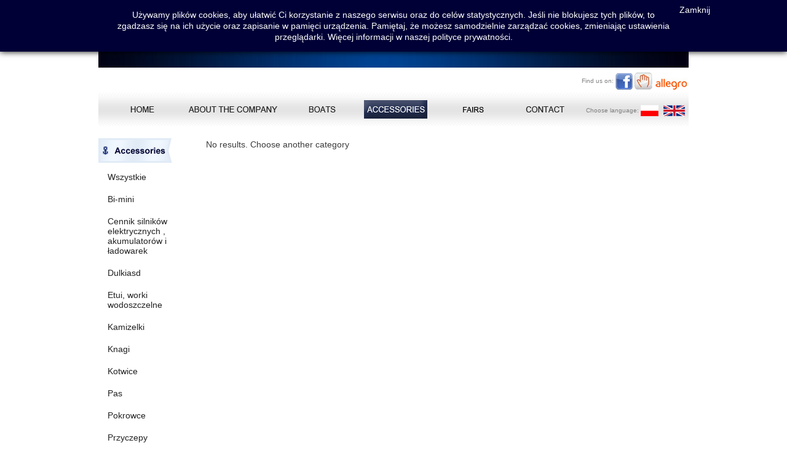

--- FILE ---
content_type: text/html; charset=UTF-8
request_url: https://www.polport.pl/en/accessories/tapicerka
body_size: 2831
content:

	
<!DOCTYPE html PUBLIC "-//W3C//DTD XHTML 1.0 Transitional//EN"
    "http://www.w3.org/TR/xhtml1/DTD/xhtml1-transitional.dtd">
<html xmlns="http://www.w3.org/1999/xhtml">
<head>
	<meta http-equiv="Content-Type" content="text/html; charset=utf-8" />
	<link rel="shortcut icon" href="/favicon.ico" type="image/x-icon" />
	<title>			Tapicerka - POLPORT
	</title>
	<meta name="description" content="			Tapicerka 
	" />
	<meta name="keywords" content="sklep żeglarski, producent łodzi wędkarskich, łodzie wędkarskie" />
	<meta name="test"/>
				   		<script src="/js/494522a.js"></script>
		
			   		<script src="/js/2e422fa.js"></script>
		
	
	  <script type="text/javascript">
	  var _gaq = _gaq || [];
	  _gaq.push(['_setAccount', 'UA-11296517-16']);
	  _gaq.push(['_trackPageview']);

	  (function() {
		var ga = document.createElement('script'); ga.type = 'text/javascript'; ga.async = true;
		ga.src = ('https:' == document.location.protocol ? 'https://ssl' : 'http://www') + '.google-analytics.com/ga.js';
		var s = document.getElementsByTagName('script')[0]; s.parentNode.insertBefore(ga, s);
	  })();
	</script>


						<link rel="stylesheet" href="/css/7639c6c.css" />
		
									<link rel="stylesheet" href="/css/8d4dcb6.css" />
						

</head>
<body>

<div class="arrowNav">

<div class="arrowLeft">
<a onclick="$.colorbox.prev()">←</a>

</div>

<div onclick="$.colorbox.next()" class="arrowRight">
<a>→</a>
</div>

</div>
	<div class="szerokosc">
		<div class="logo" style="background-size: cover;">
			<a style="position:absolute;width:300px;height:85px;" href="http://polport.pl/"></a>
		</div>
		<div class="menu_container">
			<div class="fbytal">
				<span class="do_prawej">
					Find us on:
					<a href="https://www.facebook.com/pages/POLPORT-I-PRODUKCJA-ŁODZI-I-SKLEP-ŻEGLARSKI/738979326191018?pnref=lhc"><img src="/bundles/inperopage/img/fb.jpg" alt="Polport na Facebooku" /></a>
					<!--  <a href=""><img src="/bundles/inperopage/img/yt.jpg" alt="Polport na YouTube" /></a>-->
					<a href="http://allegro.pl/listing/user.php?us_id=17443529"><img src="/bundles/inperopage/img/al.jpg"  alt="Nasze aukcje Allegro" /></a>
				</span>
			</div>
			<div class="menu">
				<a class="menui index 	" title="Strona główna" href="/en/"></a>
				<a class="menui ofirmie 	" title="Firma" href="/en/about-the-company"></a>
				<a class="menui lodzie 	 " title="Łodzie" href="/en/boats"></a>
				<a class="menui akcesoria 	 active  " title="Akcesoria" href="/en/accessories"></a>
				<a class="menui targi 	" title="Targi" href="/en/targi/list"></a>
				<a class="menui kontakt 	" title="Kontakt" href="/en/contact"></a>
				<!-- <a class="menui galeria /galeria"></a> -->
				<!-- <a class="menui partnerzy /partnerzy"></a> -->

				<div class="podmenu_akcesoria">
																<a class="menu_btn_akc" href="/en/accessories/bi-mini">Bi-mini</a>
											<a class="menu_btn_akc" href="/en/accessories/cennik-silnikow-elektrycznych-akumulatorow-i-ladowarek">Cennik silników elektrycznych , akumulatorów i ładowarek</a>
											<a class="menu_btn_akc" href="/en/accessories/dulkiasd">Dulkiasd</a>
											<a class="menu_btn_akc" href="/en/accessories/etui">Etui, worki wodoszczelne</a>
											<a class="menu_btn_akc" href="/en/accessories/kamizelki">Kamizelki</a>
											<a class="menu_btn_akc" href="/en/accessories/knagi">Knagi</a>
											<a class="menu_btn_akc" href="/en/accessories/kotwice">Kotwice</a>
											<a class="menu_btn_akc" href="/en/accessories/pas">Pas</a>
											<a class="menu_btn_akc" href="/en/accessories/pokrowce">Pokrowce</a>
											<a class="menu_btn_akc" href="/en/accessories/przyczepy">Przyczepy</a>
											<a class="menu_btn_akc" href="/en/accessories/relingi">Relingi</a>
											<a class="menu_btn_akc" href="/en/accessories/rolka-kotwiczna">Rolka kotwiczna</a>
											<a class="menu_btn_akc" href="/en/accessories/tapicerka">Tapicerka</a>
											<a class="menu_btn_akc" href="/en/accessories/uchwyt-trolingowy-na-wedke">Uchwyt trolingowy na wędkę</a>
											<a class="menu_btn_akc" href="/en/accessories/wozki">Wózki</a>
															<a class="menu_btn_akc " href="http://www.wiosla.pl/index.php/oferta/">Wiosła</a>
				</div>
				<div class="podmenu_lodzie">
						<a class="menu_btn_akc" href="/en/boats/finn">Finn</a>
	<a class="menu_btn_akc" href="/en/boats/kajaki">Kajaki</a>
	<a class="menu_btn_akc" href="/en/boats/kanu">Kanu</a>
	<a class="menu_btn_akc" href="/en/boats/lodzie_drewniane">Łodzie drewniane</a>
	<a class="menu_btn_akc" href="/en/boats/lodzie_motorowe">Łodzie motorowe</a>
	<a class="menu_btn_akc" href="/en/boats/lodzie-wioslowe">Łodzie wiosłowe</a>
	<a class="menu_btn_akc" href="/en/boats/rowery_wodne">Rowery wodne</a>

				</div>

			</div>
			<span class="do_prawej jezyki">
				Choose language:
				        <a href="/akcesoria" alt="pl"/><img src="/bundles/inperopage/img/pl.png"></img></a>
        <a href="/en/accessories" alt="en"/><img src="/bundles/inperopage/img/en.png"></img></a>
			</span>
		</div>
		<div class="gradient">
		<div class="str_galeria">
	<div class="col_left">

					<img src="/bundles/inperopage/css/en/img/h_akcesoria.png" alt="Akcesoria"/>
		
		<div class="menu_akcesoria">
			<a class="menu_btn_gal " href="/en/accessories">Wszystkie</a>
							<a class="menu_btn_gal " href="/en/accessories/bi-mini">Bi-mini</a>
							<a class="menu_btn_gal " href="/en/accessories/cennik-silnikow-elektrycznych-akumulatorow-i-ladowarek">Cennik silników elektrycznych , akumulatorów i ładowarek</a>
							<a class="menu_btn_gal " href="/en/accessories/dulkiasd">Dulkiasd</a>
							<a class="menu_btn_gal " href="/en/accessories/etui">Etui, worki wodoszczelne</a>
							<a class="menu_btn_gal " href="/en/accessories/kamizelki">Kamizelki</a>
							<a class="menu_btn_gal " href="/en/accessories/knagi">Knagi</a>
							<a class="menu_btn_gal " href="/en/accessories/kotwice">Kotwice</a>
							<a class="menu_btn_gal " href="/en/accessories/pas">Pas</a>
							<a class="menu_btn_gal " href="/en/accessories/pokrowce">Pokrowce</a>
							<a class="menu_btn_gal " href="/en/accessories/przyczepy">Przyczepy</a>
							<a class="menu_btn_gal " href="/en/accessories/relingi">Relingi</a>
							<a class="menu_btn_gal " href="/en/accessories/rolka-kotwiczna">Rolka kotwiczna</a>
							<a class="menu_btn_gal  selected " href="/en/accessories/tapicerka">Tapicerka</a>
							<a class="menu_btn_gal " href="/en/accessories/uchwyt-trolingowy-na-wedke">Uchwyt trolingowy na wędkę</a>
							<a class="menu_btn_gal " href="/en/accessories/wozki">Wózki</a>
						<a class="menu_btn_gal" href="http://www.wiosla.pl/index.php/oferta/">Wiosła</a>
		</div>
	
	</div><!-- koniec col_left -->
	<div class="col_main">
									No results. Choose another category						</div> <!-- koniec col_main -->
	<div class="clear"></div>
</div>
		</div><!-- koniec gradient-->

		<div class="dolne_p">

					<a href="http://kajakikajaki.pl"><img src="/bundles/inperopage/css/en/img/btn_kajaki.jpg" alt="kajaki" /></a>
			<a href="http://allegro.pl/listing/user.php?us_id=17443529"><img src="/bundles/inperopage/css/en/img/btn_allegro.jpg" alt="partnerzy" /></a>
			<a href="/en/transport"><img src="/bundles/inperopage/css/en/img/btn_transport.jpg" alt="producent łodzi wędkarskich" /></a>
			<a href="/en/contact"><img src="/bundles/inperopage/css/en/img/btn_mapka.jpg" alt="kontakt z firmą POLPORT" /></a>
		
		</div>

		<div class="stopka">

		&copy; 2026. All rights reserved by POLPORT. <br/>

		Designed by: <a href="http://www.chojnice.it">Inpero.pl Sp. z o.o.</a>

		</div>

		<div class="linki">


			 <a href="/en/about-the-company">About our company</a>
			 <a href="/en/boats">Boats</a>
			 <a href="/en/accessories">Accessory</a>
			 <a href="/en/gallery">Gallery</a>
			 <a href="/en/partners">Partners</a>
			 <a href="/en/contact">Contact</a>

		</div>

	</div>

		<div id="cookieNotice" style="

		width: 100%;

		position: fixed;

		top:0px;

		box-shadow: 0 0 10px 0 #000;

		background: #000036;

		z-index: 9999;

		font-size: 14px;

		line-height: 1.3em;

		font-family: arial;

		left: 0px;

		text-align:center;

		color:#FFF;

		">

		<div id="cookieNoticeContent" style="position:relative; margin:auto; padding:15px; width:900px; display:block;">

			<p><a style="text-decoration: none; color: white;" href="http://polport.pl/polityka-prywatnosci.php">Używamy plików cookies, aby ułatwić Ci korzystanie z naszego serwisu oraz do celów statystycznych. Jeśli nie blokujesz tych plików, to zgadzasz się na ich użycie oraz zapisanie w pamięci urządzenia. Pamiętaj, że możesz samodzielnie zarządzać cookies, zmieniając ustawienia przeglądarki. Więcej informacji w naszej polityce prywatności.</a></p>

			<span id="cookiesClose" style="position:absolute; right:-50px; top:7px; cursor:pointer;" onclick="$('#cookieNoticeContent').hide(); setcook();">Zamknij</span>

		</div>

		</div>

		<script type="text/javascript">

			if (readCookie("cookie_ue") != null) {

				$('#cookieNoticeContent').hide();

			}
		</script>

</body>

</html>


--- FILE ---
content_type: text/css
request_url: https://www.polport.pl/css/7639c6c.css
body_size: 13325
content:
/*
Animate.css - http://daneden.me/animate
LICENSED UNDER THE  MIT LICENSE (MIT)

Copyright (c) 2011 Dan Eden

Permission is hereby granted, free of charge, to any person obtaining a copy of this software and associated documentation files (the "Software"), to deal in the Software without restriction, including without limitation the rights to use, copy, modify, merge, publish, distribute, sublicense, and/or sell copies of the Software, and to permit persons to whom the Software is furnished to do so, subject to the following conditions:

The above copyright notice and this permission notice shall be included in all copies or substantial portions of the Software.

THE SOFTWARE IS PROVIDED "AS IS", WITHOUT WARRANTY OF ANY KIND, EXPRESS OR IMPLIED, INCLUDING BUT NOT LIMITED TO THE WARRANTIES OF MERCHANTABILITY, FITNESS FOR A PARTICULAR PURPOSE AND NONINFRINGEMENT. IN NO EVENT SHALL THE AUTHORS OR COPYRIGHT HOLDERS BE LIABLE FOR ANY CLAIM, DAMAGES OR OTHER LIABILITY, WHETHER IN AN ACTION OF CONTRACT, TORT OR OTHERWISE, ARISING FROM, OUT OF OR IN CONNECTION WITH THE SOFTWARE OR THE USE OR OTHER DEALINGS IN THE SOFTWARE.
*/

.animated {
	-webkit-animation: 1s ease;
	   -moz-animation: 1s ease;
	    -ms-animation: 1s ease;
	     -o-animation: 1s ease;
	        animation: 1s ease;
	-webkit-animation-fill-mode: both;
	   -moz-animation-fill-mode: both;
	    -ms-animation-fill-mode: both;
	     -o-animation-fill-mode: both;
	        animation-fill-mode: both;
}

.animated.hinge {
	-webkit-animation: 2s ease;
	   -moz-animation: 2s ease;
	    -ms-animation: 2s ease;
	     -o-animation: 2s ease;
	        animation: 2s ease;
}

@-webkit-keyframes flash {
	0%, 50%, 100% {opacity: 1;}	
	25%, 75% {opacity: 0;}
}

@-moz-keyframes flash {
	0%, 50%, 100% {opacity: 1;}	
	25%, 75% {opacity: 0;}
}

@-ms-keyframes flash {
	0%, 50%, 100% {opacity: 1;}	
	25%, 75% {opacity: 0;}
}

@-o-keyframes flash {
	0%, 50%, 100% {opacity: 1;}	
	25%, 75% {opacity: 0;}
}

@keyframes flash {
	0%, 50%, 100% {opacity: 1;}	
	25%, 75% {opacity: 0;}
}

.flash {
	-webkit-animation-name: flash;
	-moz-animation-name: flash;
	-ms-animation-name: flash;
	-o-animation-name: flash;
	animation-name: flash;
}
@-webkit-keyframes shake {
	0%, 100% {-webkit-transform: translateX(0);}
	10%, 30%, 50%, 70%, 90% {-webkit-transform: translateX(-10px);}
	20%, 40%, 60%, 80% {-webkit-transform: translateX(10px);}
}

@-moz-keyframes shake {
	0%, 100% {-moz-transform: translateX(0);}
	10%, 30%, 50%, 70%, 90% {-moz-transform: translateX(-10px);}
	20%, 40%, 60%, 80% {-moz-transform: translateX(10px);}
}

@-ms-keyframes shake {
	0%, 100% {-ms-transform: translateX(0);}
	10%, 30%, 50%, 70%, 90% {-ms-transform: translateX(-10px);}
	20%, 40%, 60%, 80% {-ms-transform: translateX(10px);}
}

@-o-keyframes shake {
	0%, 100% {-o-transform: translateX(0);}
	10%, 30%, 50%, 70%, 90% {-o-transform: translateX(-10px);}
	20%, 40%, 60%, 80% {-o-transform: translateX(10px);}
}

@keyframes shake {
	0%, 100% {transform: translateX(0);}
	10%, 30%, 50%, 70%, 90% {transform: translateX(-10px);}
	20%, 40%, 60%, 80% {transform: translateX(10px);}
}

.shake {
	-webkit-animation-name: shake;
	-moz-animation-name: shake;
	-ms-animation-name: shake;
	-o-animation-name: shake;
	animation-name: shake;
}
@-webkit-keyframes bounce {
	0%, 20%, 50%, 80%, 100% {-webkit-transform: translateY(0);}
	40% {-webkit-transform: translateY(-30px);}
	60% {-webkit-transform: translateY(-15px);}
}

@-moz-keyframes bounce {
	0%, 20%, 50%, 80%, 100% {-moz-transform: translateY(0);}
	40% {-moz-transform: translateY(-30px);}
	60% {-moz-transform: translateY(-15px);}
}

@-ms-keyframes bounce {
	0%, 20%, 50%, 80%, 100% {-ms-transform: translateY(0);}
	40% {-ms-transform: translateY(-30px);}
	60% {-ms-transform: translateY(-15px);}
}

@-o-keyframes bounce {
	0%, 20%, 50%, 80%, 100% {-o-transform: translateY(0);}
	40% {-o-transform: translateY(-30px);}
	60% {-o-transform: translateY(-15px);}
}
@keyframes bounce {
	0%, 20%, 50%, 80%, 100% {transform: translateY(0);}
	40% {transform: translateY(-30px);}
	60% {transform: translateY(-15px);}
}

.bounce {
	-webkit-animation-name: bounce;
	-moz-animation-name: bounce;
	-ms-animation-name: bounce;
	-o-animation-name: bounce;
	animation-name: bounce;
}
@-webkit-keyframes tada {
	0% {-webkit-transform: scale(1);}	
	10%, 20% {-webkit-transform: scale(0.9) rotate(-3deg);}
	30%, 50%, 70%, 90% {-webkit-transform: scale(1.1) rotate(3deg);}
	40%, 60%, 80% {-webkit-transform: scale(1.1) rotate(-3deg);}
	100% {-webkit-transform: scale(1) rotate(0);}
}

@-moz-keyframes tada {
	0% {-moz-transform: scale(1);}	
	10%, 20% {-moz-transform: scale(0.9) rotate(-3deg);}
	30%, 50%, 70%, 90% {-moz-transform: scale(1.1) rotate(3deg);}
	40%, 60%, 80% {-moz-transform: scale(1.1) rotate(-3deg);}
	100% {-moz-transform: scale(1) rotate(0);}
}

@-ms-keyframes tada {
	0% {-ms-transform: scale(1);}	
	10%, 20% {-ms-transform: scale(0.9) rotate(-3deg);}
	30%, 50%, 70%, 90% {-ms-transform: scale(1.1) rotate(3deg);}
	40%, 60%, 80% {-ms-transform: scale(1.1) rotate(-3deg);}
	100% {-ms-transform: scale(1) rotate(0);}
}

@-o-keyframes tada {
	0% {-o-transform: scale(1);}	
	10%, 20% {-o-transform: scale(0.9) rotate(-3deg);}
	30%, 50%, 70%, 90% {-o-transform: scale(1.1) rotate(3deg);}
	40%, 60%, 80% {-o-transform: scale(1.1) rotate(-3deg);}
	100% {-o-transform: scale(1) rotate(0);}
}

@keyframes tada {
	0% {transform: scale(1);}	
	10%, 20% {transform: scale(0.9) rotate(-3deg);}
	30%, 50%, 70%, 90% {transform: scale(1.1) rotate(3deg);}
	40%, 60%, 80% {transform: scale(1.1) rotate(-3deg);}
	100% {transform: scale(1) rotate(0);}
}

.tada {
	-webkit-animation-name: tada;
	-moz-animation-name: tada;
	-ms-animation-name: tada;
	-o-animation-name: tada;
	animation-name: tada;
}
@-webkit-keyframes swing {
	20%, 40%, 60%, 80%, 100% { -webkit-transform-origin: top center; }
	20% { -webkit-transform: rotate(15deg); }	
	40% { -webkit-transform: rotate(-10deg); }
	60% { -webkit-transform: rotate(5deg); }	
	80% { -webkit-transform: rotate(-5deg); }	
	100% { -webkit-transform: rotate(0deg); }
}

@-moz-keyframes swing {
	20% { -moz-transform: rotate(15deg); }	
	40% { -moz-transform: rotate(-10deg); }
	60% { -moz-transform: rotate(5deg); }	
	80% { -moz-transform: rotate(-5deg); }	
	100% { -moz-transform: rotate(0deg); }
}

@-ms-keyframes swing {
	20% { -ms-transform: rotate(15deg); }	
	40% { -ms-transform: rotate(-10deg); }
	60% { -ms-transform: rotate(5deg); }	
	80% { -ms-transform: rotate(-5deg); }	
	100% { -ms-transform: rotate(0deg); }
}

@-o-keyframes swing {
	20% { -o-transform: rotate(15deg); }	
	40% { -o-transform: rotate(-10deg); }
	60% { -o-transform: rotate(5deg); }	
	80% { -o-transform: rotate(-5deg); }	
	100% { -o-transform: rotate(0deg); }
}

@keyframes swing {
	20% { transform: rotate(15deg); }	
	40% { transform: rotate(-10deg); }
	60% { transform: rotate(5deg); }	
	80% { transform: rotate(-5deg); }	
	100% { transform: rotate(0deg); }
}

.swing {
	-webkit-transform-origin: top center;
	-moz-transform-origin: top center;
	-ms-transform-origin: top center;
	-o-transform-origin: top center;
	transform-origin: top center;
	-webkit-animation-name: swing;
	-moz-animation-name: swing;
	-ms-animation-name: swing;
	-o-animation-name: swing;
	animation-name: swing;
}
/* originally authored by Nick Pettit - https://github.com/nickpettit/glide */

@-webkit-keyframes wobble {
  0% { -webkit-transform: translateX(0%); }
  15% { -webkit-transform: translateX(-25%) rotate(-5deg); }
  30% { -webkit-transform: translateX(20%) rotate(3deg); }
  45% { -webkit-transform: translateX(-15%) rotate(-3deg); }
  60% { -webkit-transform: translateX(10%) rotate(2deg); }
  75% { -webkit-transform: translateX(-5%) rotate(-1deg); }
  100% { -webkit-transform: translateX(0%); }
}

@-moz-keyframes wobble {
  0% { -moz-transform: translateX(0%); }
  15% { -moz-transform: translateX(-25%) rotate(-5deg); }
  30% { -moz-transform: translateX(20%) rotate(3deg); }
  45% { -moz-transform: translateX(-15%) rotate(-3deg); }
  60% { -moz-transform: translateX(10%) rotate(2deg); }
  75% { -moz-transform: translateX(-5%) rotate(-1deg); }
  100% { -moz-transform: translateX(0%); }
}

@-ms-keyframes wobble {
  0% { -ms-transform: translateX(0%); }
  15% { -ms-transform: translateX(-25%) rotate(-5deg); }
  30% { -ms-transform: translateX(20%) rotate(3deg); }
  45% { -ms-transform: translateX(-15%) rotate(-3deg); }
  60% { -ms-transform: translateX(10%) rotate(2deg); }
  75% { -ms-transform: translateX(-5%) rotate(-1deg); }
  100% { -ms-transform: translateX(0%); }
}

@-o-keyframes wobble {
  0% { -o-transform: translateX(0%); }
  15% { -o-transform: translateX(-25%) rotate(-5deg); }
  30% { -o-transform: translateX(20%) rotate(3deg); }
  45% { -o-transform: translateX(-15%) rotate(-3deg); }
  60% { -o-transform: translateX(10%) rotate(2deg); }
  75% { -o-transform: translateX(-5%) rotate(-1deg); }
  100% { -o-transform: translateX(0%); }
}

@keyframes wobble {
  0% { transform: translateX(0%); }
  15% { transform: translateX(-25%) rotate(-5deg); }
  30% { transform: translateX(20%) rotate(3deg); }
  45% { transform: translateX(-15%) rotate(-3deg); }
  60% { transform: translateX(10%) rotate(2deg); }
  75% { transform: translateX(-5%) rotate(-1deg); }
  100% { transform: translateX(0%); }
}

.wobble {
	-webkit-animation-name: wobble;
	-moz-animation-name: wobble;
	-ms-animation-name: wobble;
	-o-animation-name: wobble;
	animation-name: wobble;
}
/* originally authored by Nick Pettit - https://github.com/nickpettit/glide */

@-webkit-keyframes pulse {
    0% { -webkit-transform: scale(1); }	
	50% { -webkit-transform: scale(1.1); }
    100% { -webkit-transform: scale(1); }
}
@-moz-keyframes pulse {
    0% { -moz-transform: scale(1); }	
	50% { -moz-transform: scale(1.1); }
    100% { -moz-transform: scale(1); }
}
@-ms-keyframes pulse {
    0% { -ms-transform: scale(1); }	
	50% { -ms-transform: scale(1.1); }
    100% { -ms-transform: scale(1); }
}
@-o-keyframes pulse {
    0% { -o-transform: scale(1); }	
	50% { -o-transform: scale(1.1); }
    100% { -o-transform: scale(1); }
}
@keyframes pulse {
    0% { transform: scale(1); }	
	50% { transform: scale(1.1); }
    100% { transform: scale(1); }
}

.pulse {
	-webkit-animation-name: pulse;
	-moz-animation-name: pulse;
	-ms-animation-name: pulse;
	-o-animation-name: pulse;
	animation-name: pulse;
}
@-webkit-keyframes flip {
	0% {
		-webkit-transform: perspective(400px) rotateY(0);
		-webkit-animation-timing-function: ease-out;
	}
	40% {
		-webkit-transform: perspective(400px) translateZ(150px) rotateY(170deg);
		-webkit-animation-timing-function: ease-out;
	}
	50% {
		-webkit-transform: perspective(400px) translateZ(150px) rotateY(190deg) scale(1);
		-webkit-animation-timing-function: ease-in;
	}
	80% {
		-webkit-transform: perspective(400px) rotateY(360deg) scale(.95);
		-webkit-animation-timing-function: ease-in;
	}
	100% {
		-webkit-transform: perspective(400px) scale(1);
		-webkit-animation-timing-function: ease-in;
	}
}
@-moz-keyframes flip {
	0% {
		-moz-transform: perspective(400px) rotateY(0);
		-moz-animation-timing-function: ease-out;
	}
	40% {
		-moz-transform: perspective(400px) translateZ(150px) rotateY(170deg);
		-moz-animation-timing-function: ease-out;
	}
	50% {
		-moz-transform: perspective(400px) translateZ(150px) rotateY(190deg) scale(1);
		-moz-animation-timing-function: ease-in;
	}
	80% {
		-moz-transform: perspective(400px) rotateY(360deg) scale(.95);
		-moz-animation-timing-function: ease-in;
	}
	100% {
		-moz-transform: perspective(400px) scale(1);
		-moz-animation-timing-function: ease-in;
	}
}
@-ms-keyframes flip {
	0% {
		-ms-transform: perspective(400px) rotateY(0);
		-ms-animation-timing-function: ease-out;
	}
	40% {
		-ms-transform: perspective(400px) translateZ(150px) rotateY(170deg);
		-ms-animation-timing-function: ease-out;
	}
	50% {
		-ms-transform: perspective(400px) translateZ(150px) rotateY(190deg) scale(1);
		-ms-animation-timing-function: ease-in;
	}
	80% {
		-ms-transform: perspective(400px) rotateY(360deg) scale(.95);
		-ms-animation-timing-function: ease-in;
	}
	100% {
		-ms-transform: perspective(400px) scale(1);
		-ms-animation-timing-function: ease-in;
	}
}
@-o-keyframes flip {
	0% {
		-o-transform: perspective(400px) rotateY(0);
		-o-animation-timing-function: ease-out;
	}
	40% {
		-o-transform: perspective(400px) translateZ(150px) rotateY(170deg);
		-o-animation-timing-function: ease-out;
	}
	50% {
		-o-transform: perspective(400px) translateZ(150px) rotateY(190deg) scale(1);
		-o-animation-timing-function: ease-in;
	}
	80% {
		-o-transform: perspective(400px) rotateY(360deg) scale(.95);
		-o-animation-timing-function: ease-in;
	}
	100% {
		-o-transform: perspective(400px) scale(1);
		-o-animation-timing-function: ease-in;
	}
}
@keyframes flip {
	0% {
		transform: perspective(400px) rotateY(0);
		animation-timing-function: ease-out;
	}
	40% {
		transform: perspective(400px) translateZ(150px) rotateY(170deg);
		animation-timing-function: ease-out;
	}
	50% {
		transform: perspective(400px) translateZ(150px) rotateY(190deg) scale(1);
		animation-timing-function: ease-in;
	}
	80% {
		transform: perspective(400px) rotateY(360deg) scale(.95);
		animation-timing-function: ease-in;
	}
	100% {
		transform: perspective(400px) scale(1);
		animation-timing-function: ease-in;
	}
}

.flip {
	-webkit-backface-visibility: visible !important;
	-webkit-animation-name: flip;
	-moz-backface-visibility: visible !important;
	-moz-animation-name: flip;
	-ms-backface-visibility: visible !important;
	-ms-animation-name: flip;
	-o-backface-visibility: visible !important;
	-o-animation-name: flip;
	backface-visibility: visible !important;
	animation-name: flip;
}
@-webkit-keyframes flipInX {
    0% {
        -webkit-transform: perspective(400px) rotateX(90deg);
        opacity: 0;
    }
    
    40% {
        -webkit-transform: perspective(400px) rotateX(-10deg);
    }
    
    70% {
        -webkit-transform: perspective(400px) rotateX(10deg);
    }
    
    100% {
        -webkit-transform: perspective(400px) rotateX(0deg);
        opacity: 1;
    }
}
@-moz-keyframes flipInX {
    0% {
        -moz-transform: perspective(400px) rotateX(90deg);
        opacity: 0;
    }
    
    40% {
        -moz-transform: perspective(400px) rotateX(-10deg);
    }
    
    70% {
        -moz-transform: perspective(400px) rotateX(10deg);
    }
    
    100% {
        -moz-transform: perspective(400px) rotateX(0deg);
        opacity: 1;
    }
}
@-ms-keyframes flipInX {
    0% {
        -ms-transform: perspective(400px) rotateX(90deg);
        opacity: 0;
    }
    
    40% {
        -ms-transform: perspective(400px) rotateX(-10deg);
    }
    
    70% {
        -ms-transform: perspective(400px) rotateX(10deg);
    }
    
    100% {
        -ms-transform: perspective(400px) rotateX(0deg);
        opacity: 1;
    }
}
@-o-keyframes flipInX {
    0% {
        -o-transform: perspective(400px) rotateX(90deg);
        opacity: 0;
    }
    
    40% {
        -o-transform: perspective(400px) rotateX(-10deg);
    }
    
    70% {
        -o-transform: perspective(400px) rotateX(10deg);
    }
    
    100% {
        -o-transform: perspective(400px) rotateX(0deg);
        opacity: 1;
    }
}
@keyframes flipInX {
    0% {
        transform: perspective(400px) rotateX(90deg);
        opacity: 0;
    }
    
    40% {
        transform: perspective(400px) rotateX(-10deg);
    }
    
    70% {
        transform: perspective(400px) rotateX(10deg);
    }
    
    100% {
        transform: perspective(400px) rotateX(0deg);
        opacity: 1;
    }
}

.flipInX {
	-webkit-backface-visibility: visible !important;
	-webkit-animation-name: flipInX;
	-moz-backface-visibility: visible !important;
	-moz-animation-name: flipInX;
	-ms-backface-visibility: visible !important;
	-ms-animation-name: flipInX;
	-o-backface-visibility: visible !important;
	-o-animation-name: flipInX;
	backface-visibility: visible !important;
	animation-name: flipInX;
}
@-webkit-keyframes flipOutX {
    0% {
        -webkit-transform: perspective(400px) rotateX(0deg);
        opacity: 1;
    }
	100% {
        -webkit-transform: perspective(400px) rotateX(90deg);
        opacity: 0;
    }
}

@-moz-keyframes flipOutX {
    0% {
        -moz-transform: perspective(400px) rotateX(0deg);
        opacity: 1;
    }
	100% {
        -moz-transform: perspective(400px) rotateX(90deg);
        opacity: 0;
    }
}

@-ms-keyframes flipOutX {
    0% {
        -ms-transform: perspective(400px) rotateX(0deg);
        opacity: 1;
    }
	100% {
        -ms-transform: perspective(400px) rotateX(90deg);
        opacity: 0;
    }
}

@-o-keyframes flipOutX {
    0% {
        -o-transform: perspective(400px) rotateX(0deg);
        opacity: 1;
    }
	100% {
        -o-transform: perspective(400px) rotateX(90deg);
        opacity: 0;
    }
}

@keyframes flipOutX {
    0% {
        transform: perspective(400px) rotateX(0deg);
        opacity: 1;
    }
	100% {
        transform: perspective(400px) rotateX(90deg);
        opacity: 0;
    }
}

.flipOutX {
	-webkit-animation-name: flipOutX;
	-webkit-backface-visibility: visible !important;
	-moz-animation-name: flipOutX;
	-moz-backface-visibility: visible !important;
	-ms-animation-name: flipOutX;
	-ms-backface-visibility: visible !important;
	-o-animation-name: flipOutX;
	-o-backface-visibility: visible !important;
	animation-name: flipOutX;
	backface-visibility: visible !important;
}
@-webkit-keyframes flipInY {
    0% {
        -webkit-transform: perspective(400px) rotateY(90deg);
        opacity: 0;
    }
    
    40% {
        -webkit-transform: perspective(400px) rotateY(-10deg);
    }
    
    70% {
        -webkit-transform: perspective(400px) rotateY(10deg);
    }
    
    100% {
        -webkit-transform: perspective(400px) rotateY(0deg);
        opacity: 1;
    }
}
@-moz-keyframes flipInY {
    0% {
        -moz-transform: perspective(400px) rotateY(90deg);
        opacity: 0;
    }
    
    40% {
        -moz-transform: perspective(400px) rotateY(-10deg);
    }
    
    70% {
        -moz-transform: perspective(400px) rotateY(10deg);
    }
    
    100% {
        -moz-transform: perspective(400px) rotateY(0deg);
        opacity: 1;
    }
}
@-ms-keyframes flipInY {
    0% {
        -ms-transform: perspective(400px) rotateY(90deg);
        opacity: 0;
    }
    
    40% {
        -ms-transform: perspective(400px) rotateY(-10deg);
    }
    
    70% {
        -ms-transform: perspective(400px) rotateY(10deg);
    }
    
    100% {
        -ms-transform: perspective(400px) rotateY(0deg);
        opacity: 1;
    }
}
@-o-keyframes flipInY {
    0% {
        -o-transform: perspective(400px) rotateY(90deg);
        opacity: 0;
    }
    
    40% {
        -o-transform: perspective(400px) rotateY(-10deg);
    }
    
    70% {
        -o-transform: perspective(400px) rotateY(10deg);
    }
    
    100% {
        -o-transform: perspective(400px) rotateY(0deg);
        opacity: 1;
    }
}
@keyframes flipInY {
    0% {
        transform: perspective(400px) rotateY(90deg);
        opacity: 0;
    }
    
    40% {
        transform: perspective(400px) rotateY(-10deg);
    }
    
    70% {
        transform: perspective(400px) rotateY(10deg);
    }
    
    100% {
        transform: perspective(400px) rotateY(0deg);
        opacity: 1;
    }
}

.flipInY {
	-webkit-backface-visibility: visible !important;
	-webkit-animation-name: flipInY;
	-moz-backface-visibility: visible !important;
	-moz-animation-name: flipInY;
	-ms-backface-visibility: visible !important;
	-ms-animation-name: flipInY;
	-o-backface-visibility: visible !important;
	-o-animation-name: flipInY;
	backface-visibility: visible !important;
	animation-name: flipInY;
}
@-webkit-keyframes flipOutY {
    0% {
        -webkit-transform: perspective(400px) rotateY(0deg);
        opacity: 1;
    }
	100% {
        -webkit-transform: perspective(400px) rotateY(90deg);
        opacity: 0;
    }
}
@-moz-keyframes flipOutY {
    0% {
        -moz-transform: perspective(400px) rotateY(0deg);
        opacity: 1;
    }
	100% {
        -moz-transform: perspective(400px) rotateY(90deg);
        opacity: 0;
    }
}
@-ms-keyframes flipOutY {
    0% {
        -ms-transform: perspective(400px) rotateY(0deg);
        opacity: 1;
    }
	100% {
        -ms-transform: perspective(400px) rotateY(90deg);
        opacity: 0;
    }
}
@-o-keyframes flipOutY {
    0% {
        -o-transform: perspective(400px) rotateY(0deg);
        opacity: 1;
    }
	100% {
        -o-transform: perspective(400px) rotateY(90deg);
        opacity: 0;
    }
}
@keyframes flipOutY {
    0% {
        transform: perspective(400px) rotateY(0deg);
        opacity: 1;
    }
	100% {
        transform: perspective(400px) rotateY(90deg);
        opacity: 0;
    }
}

.flipOutY {
	-webkit-backface-visibility: visible !important;
	-webkit-animation-name: flipOutY;
	-moz-backface-visibility: visible !important;
	-moz-animation-name: flipOutY;
	-ms-backface-visibility: visible !important;
	-ms-animation-name: flipOutY;
	-o-backface-visibility: visible !important;
	-o-animation-name: flipOutY;
	backface-visibility: visible !important;
	animation-name: flipOutY;
}
@-webkit-keyframes fadeIn {
	0% {opacity: 0;}	
	100% {opacity: 1;}
}

@-moz-keyframes fadeIn {
	0% {opacity: 0;}	
	100% {opacity: 1;}
}

@-ms-keyframes fadeIn {
	0% {opacity: 0;}	
	100% {opacity: 1;}
}

@-o-keyframes fadeIn {
	0% {opacity: 0;}	
	100% {opacity: 1;}
}

@keyframes fadeIn {
	0% {opacity: 0;}	
	100% {opacity: 1;}
}

.fadeIn {
	-webkit-animation-name: fadeIn;
	-moz-animation-name: fadeIn;
	-ms-animation-name: fadeIn;
	-o-animation-name: fadeIn;
	animation-name: fadeIn;
}
@-webkit-keyframes fadeInUp {
	0% {
		opacity: 0;
		-webkit-transform: translateY(20px);
	}
	
	100% {
		opacity: 1;
		-webkit-transform: translateY(0);
	}
}

@-moz-keyframes fadeInUp {
	0% {
		opacity: 0;
		-moz-transform: translateY(20px);
	}
	
	100% {
		opacity: 1;
		-moz-transform: translateY(0);
	}
}

@-ms-keyframes fadeInUp {
	0% {
		opacity: 0;
		-ms-transform: translateY(20px);
	}
	
	100% {
		opacity: 1;
		-ms-transform: translateY(0);
	}
}

@-o-keyframes fadeInUp {
	0% {
		opacity: 0;
		-o-transform: translateY(20px);
	}
	
	100% {
		opacity: 1;
		-o-transform: translateY(0);
	}
}

@keyframes fadeInUp {
	0% {
		opacity: 0;
		transform: translateY(20px);
	}
	
	100% {
		opacity: 1;
		transform: translateY(0);
	}
}

.fadeInUp {
	-webkit-animation-name: fadeInUp;
	-moz-animation-name: fadeInUp;
	-ms-animation-name: fadeInUp;
	-o-animation-name: fadeInUp;
	animation-name: fadeInUp;
}
@-webkit-keyframes fadeInDown {
	0% {
		opacity: 0;
		-webkit-transform: translateY(-20px);
	}
	
	100% {
		opacity: 1;
		-webkit-transform: translateY(0);
	}
}

@-moz-keyframes fadeInDown {
	0% {
		opacity: 0;
		-moz-transform: translateY(-20px);
	}
	
	100% {
		opacity: 1;
		-moz-transform: translateY(0);
	}
}

@-ms-keyframes fadeInDown {
	0% {
		opacity: 0;
		-ms-transform: translateY(-20px);
	}
	
	100% {
		opacity: 1;
		-ms-transform: translateY(0);
	}
}

@-o-keyframes fadeInDown {
	0% {
		opacity: 0;
		-ms-transform: translateY(-20px);
	}
	
	100% {
		opacity: 1;
		-ms-transform: translateY(0);
	}
}

@keyframes fadeInDown {
	0% {
		opacity: 0;
		transform: translateY(-20px);
	}
	
	100% {
		opacity: 1;
		transform: translateY(0);
	}
}

.fadeInDown {
	-webkit-animation-name: fadeInDown;
	-moz-animation-name: fadeInDown;
	-ms-animation-name: fadeInDown;
	-o-animation-name: fadeInDown;
	animation-name: fadeInDown;
}
@-webkit-keyframes fadeInLeft {
	0% {
		opacity: 0;
		-webkit-transform: translateX(-20px);
	}
	
	100% {
		opacity: 1;
		-webkit-transform: translateX(0);
	}
}

@-moz-keyframes fadeInLeft {
	0% {
		opacity: 0;
		-moz-transform: translateX(-20px);
	}
	
	100% {
		opacity: 1;
		-moz-transform: translateX(0);
	}
}

@-ms-keyframes fadeInLeft {
	0% {
		opacity: 0;
		-ms-transform: translateX(-20px);
	}
	
	100% {
		opacity: 1;
		-ms-transform: translateX(0);
	}
}

@-o-keyframes fadeInLeft {
	0% {
		opacity: 0;
		-o-transform: translateX(-20px);
	}
	
	100% {
		opacity: 1;
		-o-transform: translateX(0);
	}
}

@keyframes fadeInLeft {
	0% {
		opacity: 0;
		transform: translateX(-20px);
	}
	
	100% {
		opacity: 1;
		transform: translateX(0);
	}
}

.fadeInLeft {
	-webkit-animation-name: fadeInLeft;
	-moz-animation-name: fadeInLeft;
	-ms-animation-name: fadeInLeft;
	-o-animation-name: fadeInLeft;
	animation-name: fadeInLeft;
}
@-webkit-keyframes fadeInRight {
	0% {
		opacity: 0;
		-webkit-transform: translateX(20px);
	}
	
	100% {
		opacity: 1;
		-webkit-transform: translateX(0);
	}
}

@-moz-keyframes fadeInRight {
	0% {
		opacity: 0;
		-moz-transform: translateX(20px);
	}
	
	100% {
		opacity: 1;
		-moz-transform: translateX(0);
	}
}

@-ms-keyframes fadeInRight {
	0% {
		opacity: 0;
		-ms-transform: translateX(20px);
	}
	
	100% {
		opacity: 1;
		-ms-transform: translateX(0);
	}
}

@-o-keyframes fadeInRight {
	0% {
		opacity: 0;
		-o-transform: translateX(20px);
	}
	
	100% {
		opacity: 1;
		-o-transform: translateX(0);
	}
}

@keyframes fadeInRight {
	0% {
		opacity: 0;
		transform: translateX(20px);
	}
	
	100% {
		opacity: 1;
		transform: translateX(0);
	}
}

.fadeInRight {
	-webkit-animation-name: fadeInRight;
	-moz-animation-name: fadeInRight;
	-ms-animation-name: fadeInRight;
	-o-animation-name: fadeInRight;
	animation-name: fadeInRight;
}
@-webkit-keyframes fadeInUpBig {
	0% {
		opacity: 0;
		-webkit-transform: translateY(2000px);
	}
	
	100% {
		opacity: 1;
		-webkit-transform: translateY(0);
	}
}

@-moz-keyframes fadeInUpBig {
	0% {
		opacity: 0;
		-moz-transform: translateY(2000px);
	}
	
	100% {
		opacity: 1;
		-moz-transform: translateY(0);
	}
}

@-ms-keyframes fadeInUpBig {
	0% {
		opacity: 0;
		-ms-transform: translateY(2000px);
	}
	
	100% {
		opacity: 1;
		-ms-transform: translateY(0);
	}
}

@-o-keyframes fadeInUpBig {
	0% {
		opacity: 0;
		-o-transform: translateY(2000px);
	}
	
	100% {
		opacity: 1;
		-o-transform: translateY(0);
	}
}

@keyframes fadeInUpBig {
	0% {
		opacity: 0;
		transform: translateY(2000px);
	}
	
	100% {
		opacity: 1;
		transform: translateY(0);
	}
}

.fadeInUpBig {
	-webkit-animation-name: fadeInUpBig;
	-moz-animation-name: fadeInUpBig;
	-ms-animation-name: fadeInUpBig;
	-o-animation-name: fadeInUpBig;
	animation-name: fadeInUpBig;
}
@-webkit-keyframes fadeInDownBig {
	0% {
		opacity: 0;
		-webkit-transform: translateY(-2000px);
	}
	
	100% {
		opacity: 1;
		-webkit-transform: translateY(0);
	}
}

@-moz-keyframes fadeInDownBig {
	0% {
		opacity: 0;
		-moz-transform: translateY(-2000px);
	}
	
	100% {
		opacity: 1;
		-moz-transform: translateY(0);
	}
}

@-ms-keyframes fadeInDownBig {
	0% {
		opacity: 0;
		-ms-transform: translateY(-2000px);
	}
	
	100% {
		opacity: 1;
		-ms-transform: translateY(0);
	}
}

@-o-keyframes fadeInDownBig {
	0% {
		opacity: 0;
		-o-transform: translateY(-2000px);
	}
	
	100% {
		opacity: 1;
		-o-transform: translateY(0);
	}
}

@keyframes fadeInDownBig {
	0% {
		opacity: 0;
		transform: translateY(-2000px);
	}
	
	100% {
		opacity: 1;
		transform: translateY(0);
	}
}

.fadeInDownBig {
	-webkit-animation-name: fadeInDownBig;
	-moz-animation-name: fadeInDownBig;
	-ms-animation-name: fadeInDownBig;
	-o-animation-name: fadeInDownBig;
	animation-name: fadeInDownBig;
}
@-webkit-keyframes fadeInLeftBig {
	0% {
		opacity: 0;
		-webkit-transform: translateX(-2000px);
	}
	
	100% {
		opacity: 1;
		-webkit-transform: translateX(0);
	}
}
@-moz-keyframes fadeInLeftBig {
	0% {
		opacity: 0;
		-moz-transform: translateX(-2000px);
	}
	
	100% {
		opacity: 1;
		-moz-transform: translateX(0);
	}
}
@-ms-keyframes fadeInLeftBig {
	0% {
		opacity: 0;
		-ms-transform: translateX(-2000px);
	}
	
	100% {
		opacity: 1;
		-ms-transform: translateX(0);
	}
}
@-o-keyframes fadeInLeftBig {
	0% {
		opacity: 0;
		-o-transform: translateX(-2000px);
	}
	
	100% {
		opacity: 1;
		-o-transform: translateX(0);
	}
}
@keyframes fadeInLeftBig {
	0% {
		opacity: 0;
		transform: translateX(-2000px);
	}
	
	100% {
		opacity: 1;
		transform: translateX(0);
	}
}

.fadeInLeftBig {
	-webkit-animation-name: fadeInLeftBig;
	-moz-animation-name: fadeInLeftBig;
	-ms-animation-name: fadeInLeftBig;
	-o-animation-name: fadeInLeftBig;
	animation-name: fadeInLeftBig;
}
@-webkit-keyframes fadeInRightBig {
	0% {
		opacity: 0;
		-webkit-transform: translateX(2000px);
	}
	
	100% {
		opacity: 1;
		-webkit-transform: translateX(0);
	}
}

@-moz-keyframes fadeInRightBig {
	0% {
		opacity: 0;
		-moz-transform: translateX(2000px);
	}
	
	100% {
		opacity: 1;
		-moz-transform: translateX(0);
	}
}

@-ms-keyframes fadeInRightBig {
	0% {
		opacity: 0;
		-ms-transform: translateX(2000px);
	}
	
	100% {
		opacity: 1;
		-ms-transform: translateX(0);
	}
}

@-o-keyframes fadeInRightBig {
	0% {
		opacity: 0;
		-o-transform: translateX(2000px);
	}
	
	100% {
		opacity: 1;
		-o-transform: translateX(0);
	}
}

@keyframes fadeInRightBig {
	0% {
		opacity: 0;
		transform: translateX(2000px);
	}
	
	100% {
		opacity: 1;
		transform: translateX(0);
	}
}

.fadeInRightBig {
	-webkit-animation-name: fadeInRightBig;
	-moz-animation-name: fadeInRightBig;
	-ms-animation-name: fadeInRightBig;
	-o-animation-name: fadeInRightBig;
	animation-name: fadeInRightBig;
}
@-webkit-keyframes fadeOut {
	0% {opacity: 1;}
	100% {opacity: 0;}
}

@-moz-keyframes fadeOut {
	0% {opacity: 1;}
	100% {opacity: 0;}
}

@-ms-keyframes fadeOut {
	0% {opacity: 1;}
	100% {opacity: 0;}
}

@-o-keyframes fadeOut {
	0% {opacity: 1;}
	100% {opacity: 0;}
}

@keyframes fadeOut {
	0% {opacity: 1;}
	100% {opacity: 0;}
}

.fadeOut {
	-webkit-animation-name: fadeOut;
	-moz-animation-name: fadeOut;
	-ms-animation-name: fadeOut;
	-o-animation-name: fadeOut;
	animation-name: fadeOut;
}
@-webkit-keyframes fadeOutUp {
	0% {
		opacity: 1;
		-webkit-transform: translateY(0);
	}
	
	100% {
		opacity: 0;
		-webkit-transform: translateY(-20px);
	}
}
@-moz-keyframes fadeOutUp {
	0% {
		opacity: 1;
		-moz-transform: translateY(0);
	}
	
	100% {
		opacity: 0;
		-moz-transform: translateY(-20px);
	}
}
@-ms-keyframes fadeOutUp {
	0% {
		opacity: 1;
		-ms-transform: translateY(0);
	}
	
	100% {
		opacity: 0;
		-ms-transform: translateY(-20px);
	}
}
@-o-keyframes fadeOutUp {
	0% {
		opacity: 1;
		-o-transform: translateY(0);
	}
	
	100% {
		opacity: 0;
		-o-transform: translateY(-20px);
	}
}
@keyframes fadeOutUp {
	0% {
		opacity: 1;
		transform: translateY(0);
	}
	
	100% {
		opacity: 0;
		transform: translateY(-20px);
	}
}

.fadeOutUp {
	-webkit-animation-name: fadeOutUp;
	-moz-animation-name: fadeOutUp;
	-ms-animation-name: fadeOutUp;
	-o-animation-name: fadeOutUp;
	animation-name: fadeOutUp;
}
@-webkit-keyframes fadeOutDown {
	0% {
		opacity: 1;
		-webkit-transform: translateY(0);
	}
	
	100% {
		opacity: 0;
		-webkit-transform: translateY(20px);
	}
}

@-moz-keyframes fadeOutDown {
	0% {
		opacity: 1;
		-moz-transform: translateY(0);
	}
	
	100% {
		opacity: 0;
		-moz-transform: translateY(20px);
	}
}

@-ms-keyframes fadeOutDown {
	0% {
		opacity: 1;
		-ms-transform: translateY(0);
	}
	
	100% {
		opacity: 0;
		-ms-transform: translateY(20px);
	}
}

@-o-keyframes fadeOutDown {
	0% {
		opacity: 1;
		-o-transform: translateY(0);
	}
	
	100% {
		opacity: 0;
		-o-transform: translateY(20px);
	}
}

@keyframes fadeOutDown {
	0% {
		opacity: 1;
		transform: translateY(0);
	}
	
	100% {
		opacity: 0;
		transform: translateY(20px);
	}
}

.fadeOutDown {
	-webkit-animation-name: fadeOutDown;
	-moz-animation-name: fadeOutDown;
	-ms-animation-name: fadeOutDown;
	-o-animation-name: fadeOutDown;
	animation-name: fadeOutDown;
}
@-webkit-keyframes fadeOutLeft {
	0% {
		opacity: 1;
		-webkit-transform: translateX(0);
	}
	
	100% {
		opacity: 0;
		-webkit-transform: translateX(-20px);
	}
}

@-moz-keyframes fadeOutLeft {
	0% {
		opacity: 1;
		-moz-transform: translateX(0);
	}
	
	100% {
		opacity: 0;
		-moz-transform: translateX(-20px);
	}
}

@-ms-keyframes fadeOutLeft {
	0% {
		opacity: 1;
		-ms-transform: translateX(0);
	}
	
	100% {
		opacity: 0;
		-ms-transform: translateX(-20px);
	}
}

@-o-keyframes fadeOutLeft {
	0% {
		opacity: 1;
		-o-transform: translateX(0);
	}
	
	100% {
		opacity: 0;
		-o-transform: translateX(-20px);
	}
}

@keyframes fadeOutLeft {
	0% {
		opacity: 1;
		transform: translateX(0);
	}
	
	100% {
		opacity: 0;
		transform: translateX(-20px);
	}
}

.fadeOutLeft {
	-webkit-animation-name: fadeOutLeft;
	-moz-animation-name: fadeOutLeft;
	-ms-animation-name: fadeOutLeft;
	-o-animation-name: fadeOutLeft;
	animation-name: fadeOutLeft;
}
@-webkit-keyframes fadeOutRight {
	0% {
		opacity: 1;
		-webkit-transform: translateX(0);
	}
	
	100% {
		opacity: 0;
		-webkit-transform: translateX(20px);
	}
}

@-moz-keyframes fadeOutRight {
	0% {
		opacity: 1;
		-moz-transform: translateX(0);
	}
	
	100% {
		opacity: 0;
		-moz-transform: translateX(20px);
	}
}

@-ms-keyframes fadeOutRight {
	0% {
		opacity: 1;
		-ms-transform: translateX(0);
	}
	
	100% {
		opacity: 0;
		-ms-transform: translateX(20px);
	}
}

@-o-keyframes fadeOutRight {
	0% {
		opacity: 1;
		-o-transform: translateX(0);
	}
	
	100% {
		opacity: 0;
		-o-transform: translateX(20px);
	}
}

@keyframes fadeOutRight {
	0% {
		opacity: 1;
		transform: translateX(0);
	}
	
	100% {
		opacity: 0;
		transform: translateX(20px);
	}
}

.fadeOutRight {
	-webkit-animation-name: fadeOutRight;
	-moz-animation-name: fadeOutRight;
	-ms-animation-name: fadeOutRight;
	-o-animation-name: fadeOutRight;
	animation-name: fadeOutRight;
}
@-webkit-keyframes fadeOutUpBig {
	0% {
		opacity: 1;
		-webkit-transform: translateY(0);
	}
	
	100% {
		opacity: 0;
		-webkit-transform: translateY(-2000px);
	}
}

@-moz-keyframes fadeOutUpBig {
	0% {
		opacity: 1;
		-moz-transform: translateY(0);
	}
	
	100% {
		opacity: 0;
		-moz-transform: translateY(-2000px);
	}
}

@-ms-keyframes fadeOutUpBig {
	0% {
		opacity: 1;
		-ms-transform: translateY(0);
	}
	
	100% {
		opacity: 0;
		-ms-transform: translateY(-2000px);
	}
}

@-o-keyframes fadeOutUpBig {
	0% {
		opacity: 1;
		-o-transform: translateY(0);
	}
	
	100% {
		opacity: 0;
		-o-transform: translateY(-2000px);
	}
}

@keyframes fadeOutUpBig {
	0% {
		opacity: 1;
		transform: translateY(0);
	}
	
	100% {
		opacity: 0;
		transform: translateY(-2000px);
	}
}

.fadeOutUpBig {
	-webkit-animation-name: fadeOutUpBig;
	-moz-animation-name: fadeOutUpBig;
	-ms-animation-name: fadeOutUpBig;
	-o-animation-name: fadeOutUpBig;
	animation-name: fadeOutUpBig;
}
@-webkit-keyframes fadeOutDownBig {
	0% {
		opacity: 1;
		-webkit-transform: translateY(0);
	}
	
	100% {
		opacity: 0;
		-webkit-transform: translateY(2000px);
	}
}

@-moz-keyframes fadeOutDownBig {
	0% {
		opacity: 1;
		-moz-transform: translateY(0);
	}
	
	100% {
		opacity: 0;
		-moz-transform: translateY(2000px);
	}
}

@-ms-keyframes fadeOutDownBig {
	0% {
		opacity: 1;
		-ms-transform: translateY(0);
	}
	
	100% {
		opacity: 0;
		-ms-transform: translateY(2000px);
	}
}

@-o-keyframes fadeOutDownBig {
	0% {
		opacity: 1;
		-o-transform: translateY(0);
	}
	
	100% {
		opacity: 0;
		-o-transform: translateY(2000px);
	}
}

@keyframes fadeOutDownBig {
	0% {
		opacity: 1;
		transform: translateY(0);
	}
	
	100% {
		opacity: 0;
		transform: translateY(2000px);
	}
}

.fadeOutDownBig {
	-webkit-animation-name: fadeOutDownBig;
	-moz-animation-name: fadeOutDownBig;
	-ms-animation-name: fadeOutDownBig;
	-o-animation-name: fadeOutDownBig;
	animation-name: fadeOutDownBig;
}
@-webkit-keyframes fadeOutLeftBig {
	0% {
		opacity: 1;
		-webkit-transform: translateX(0);
	}
	
	100% {
		opacity: 0;
		-webkit-transform: translateX(-2000px);
	}
}

@-moz-keyframes fadeOutLeftBig {
	0% {
		opacity: 1;
		-moz-transform: translateX(0);
	}
	
	100% {
		opacity: 0;
		-moz-transform: translateX(-2000px);
	}
}

@-ms-keyframes fadeOutLeftBig {
	0% {
		opacity: 1;
		-ms-transform: translateX(0);
	}
	
	100% {
		opacity: 0;
		-ms-transform: translateX(-2000px);
	}
}

@-o-keyframes fadeOutLeftBig {
	0% {
		opacity: 1;
		-o-transform: translateX(0);
	}
	
	100% {
		opacity: 0;
		-o-transform: translateX(-2000px);
	}
}

@keyframes fadeOutLeftBig {
	0% {
		opacity: 1;
		transform: translateX(0);
	}
	
	100% {
		opacity: 0;
		transform: translateX(-2000px);
	}
}

.fadeOutLeftBig {
	-webkit-animation-name: fadeOutLeftBig;
	-moz-animation-name: fadeOutLeftBig;
	-ms-animation-name: fadeOutLeftBig;
	-o-animation-name: fadeOutLeftBig;
	animation-name: fadeOutLeftBig;
}
@-webkit-keyframes fadeOutRightBig {
	0% {
		opacity: 1;
		-webkit-transform: translateX(0);
	}
	
	100% {
		opacity: 0;
		-webkit-transform: translateX(2000px);
	}
}
@-moz-keyframes fadeOutRightBig {
	0% {
		opacity: 1;
		-moz-transform: translateX(0);
	}
	
	100% {
		opacity: 0;
		-moz-transform: translateX(2000px);
	}
}
@-ms-keyframes fadeOutRightBig {
	0% {
		opacity: 1;
		-ms-transform: translateX(0);
	}
	
	100% {
		opacity: 0;
		-ms-transform: translateX(2000px);
	}
}
@-o-keyframes fadeOutRightBig {
	0% {
		opacity: 1;
		-o-transform: translateX(0);
	}
	
	100% {
		opacity: 0;
		-o-transform: translateX(2000px);
	}
}
@keyframes fadeOutRightBig {
	0% {
		opacity: 1;
		transform: translateX(0);
	}
	
	100% {
		opacity: 0;
		transform: translateX(2000px);
	}
}

.fadeOutRightBig {
	-webkit-animation-name: fadeOutRightBig;
	-moz-animation-name: fadeOutRightBig;
	-ms-animation-name: fadeOutRightBig;
	-o-animation-name: fadeOutRightBig;
	animation-name: fadeOutRightBig;
}
@-webkit-keyframes bounceIn {
	0% {
		opacity: 0;
		-webkit-transform: scale(.3);
	}
	
	50% {
		opacity: 1;
		-webkit-transform: scale(1.05);
	}
	
	70% {
		-webkit-transform: scale(.9);
	}
	
	100% {
		-webkit-transform: scale(1);
	}
}

@-moz-keyframes bounceIn {
	0% {
		opacity: 0;
		-moz-transform: scale(.3);
	}
	
	50% {
		opacity: 1;
		-moz-transform: scale(1.05);
	}
	
	70% {
		-moz-transform: scale(.9);
	}
	
	100% {
		-moz-transform: scale(1);
	}
}

@-ms-keyframes bounceIn {
	0% {
		opacity: 0;
		-ms-transform: scale(.3);
	}
	
	50% {
		opacity: 1;
		-ms-transform: scale(1.05);
	}
	
	70% {
		-ms-transform: scale(.9);
	}
	
	100% {
		-ms-transform: scale(1);
	}
}

@-o-keyframes bounceIn {
	0% {
		opacity: 0;
		-o-transform: scale(.3);
	}
	
	50% {
		opacity: 1;
		-o-transform: scale(1.05);
	}
	
	70% {
		-o-transform: scale(.9);
	}
	
	100% {
		-o-transform: scale(1);
	}
}

@keyframes bounceIn {
	0% {
		opacity: 0;
		transform: scale(.3);
	}
	
	50% {
		opacity: 1;
		transform: scale(1.05);
	}
	
	70% {
		transform: scale(.9);
	}
	
	100% {
		transform: scale(1);
	}
}

.bounceIn {
	-webkit-animation-name: bounceIn;
	-moz-animation-name: bounceIn;
	-ms-animation-name: bounceIn;
	-o-animation-name: bounceIn;
	animation-name: bounceIn;
}
@-webkit-keyframes bounceInUp {
	0% {
		opacity: 0;
		-webkit-transform: translateY(2000px);
	}
	
	60% {
		opacity: 1;
		-webkit-transform: translateY(-30px);
	}
	
	80% {
		-webkit-transform: translateY(10px);
	}
	
	100% {
		-webkit-transform: translateY(0);
	}
}
@-moz-keyframes bounceInUp {
	0% {
		opacity: 0;
		-moz-transform: translateY(2000px);
	}
	
	60% {
		opacity: 1;
		-moz-transform: translateY(-30px);
	}
	
	80% {
		-moz-transform: translateY(10px);
	}
	
	100% {
		-moz-transform: translateY(0);
	}
}
@-ms-keyframes bounceInUp {
	0% {
		opacity: 0;
		-ms-transform: translateY(2000px);
	}
	
	60% {
		opacity: 1;
		-ms-transform: translateY(-30px);
	}
	
	80% {
		-ms-transform: translateY(10px);
	}
	
	100% {
		-ms-transform: translateY(0);
	}
}

@-o-keyframes bounceInUp {
	0% {
		opacity: 0;
		-o-transform: translateY(2000px);
	}
	
	60% {
		opacity: 1;
		-o-transform: translateY(-30px);
	}
	
	80% {
		-o-transform: translateY(10px);
	}
	
	100% {
		-o-transform: translateY(0);
	}
}

@keyframes bounceInUp {
	0% {
		opacity: 0;
		transform: translateY(2000px);
	}
	
	60% {
		opacity: 1;
		transform: translateY(-30px);
	}
	
	80% {
		transform: translateY(10px);
	}
	
	100% {
		transform: translateY(0);
	}
}

.bounceInUp {
	-webkit-animation-name: bounceInUp;
	-moz-animation-name: bounceInUp;
	-ms-animation-name: bounceInUp;
	-o-animation-name: bounceInUp;
	animation-name: bounceInUp;
}
@-webkit-keyframes bounceInDown {
	0% {
		opacity: 0;
		-webkit-transform: translateY(-2000px);
	}
	
	60% {
		opacity: 1;
		-webkit-transform: translateY(30px);
	}
	
	80% {
		-webkit-transform: translateY(-10px);
	}
	
	100% {
		-webkit-transform: translateY(0);
	}
}

@-moz-keyframes bounceInDown {
	0% {
		opacity: 0;
		-moz-transform: translateY(-2000px);
	}
	
	60% {
		opacity: 1;
		-moz-transform: translateY(30px);
	}
	
	80% {
		-moz-transform: translateY(-10px);
	}
	
	100% {
		-moz-transform: translateY(0);
	}
}

@-ms-keyframes bounceInDown {
	0% {
		opacity: 0;
		-ms-transform: translateY(-2000px);
	}
	
	60% {
		opacity: 1;
		-ms-transform: translateY(30px);
	}
	
	80% {
		-ms-transform: translateY(-10px);
	}
	
	100% {
		-ms-transform: translateY(0);
	}
}

@-o-keyframes bounceInDown {
	0% {
		opacity: 0;
		-o-transform: translateY(-2000px);
	}
	
	60% {
		opacity: 1;
		-o-transform: translateY(30px);
	}
	
	80% {
		-o-transform: translateY(-10px);
	}
	
	100% {
		-o-transform: translateY(0);
	}
}

@keyframes bounceInDown {
	0% {
		opacity: 0;
		transform: translateY(-2000px);
	}
	
	60% {
		opacity: 1;
		transform: translateY(30px);
	}
	
	80% {
		transform: translateY(-10px);
	}
	
	100% {
		transform: translateY(0);
	}
}

.bounceInDown {
	-webkit-animation-name: bounceInDown;
	-moz-animation-name: bounceInDown;
	-ms-animation-name: bounceInDown;
	-o-animation-name: bounceInDown;
	animation-name: bounceInDown;
}
@-webkit-keyframes bounceInLeft {
	0% {
		opacity: 0;
		-webkit-transform: translateX(-2000px);
	}
	
	60% {
		opacity: 1;
		-webkit-transform: translateX(30px);
	}
	
	80% {
		-webkit-transform: translateX(-10px);
	}
	
	100% {
		-webkit-transform: translateX(0);
	}
}

@-moz-keyframes bounceInLeft {
	0% {
		opacity: 0;
		-moz-transform: translateX(-2000px);
	}
	
	60% {
		opacity: 1;
		-moz-transform: translateX(30px);
	}
	
	80% {
		-moz-transform: translateX(-10px);
	}
	
	100% {
		-moz-transform: translateX(0);
	}
}

@-ms-keyframes bounceInLeft {
	0% {
		opacity: 0;
		-ms-transform: translateX(-2000px);
	}
	
	60% {
		opacity: 1;
		-ms-transform: translateX(30px);
	}
	
	80% {
		-ms-transform: translateX(-10px);
	}
	
	100% {
		-ms-transform: translateX(0);
	}
}

@-o-keyframes bounceInLeft {
	0% {
		opacity: 0;
		-o-transform: translateX(-2000px);
	}
	
	60% {
		opacity: 1;
		-o-transform: translateX(30px);
	}
	
	80% {
		-o-transform: translateX(-10px);
	}
	
	100% {
		-o-transform: translateX(0);
	}
}

@keyframes bounceInLeft {
	0% {
		opacity: 0;
		transform: translateX(-2000px);
	}
	
	60% {
		opacity: 1;
		transform: translateX(30px);
	}
	
	80% {
		transform: translateX(-10px);
	}
	
	100% {
		transform: translateX(0);
	}
}

.bounceInLeft {
	-webkit-animation-name: bounceInLeft;
	-moz-animation-name: bounceInLeft;
	-ms-animation-name: bounceInLeft;
	-o-animation-name: bounceInLeft;
	animation-name: bounceInLeft;
}
@-webkit-keyframes bounceInRight {
	0% {
		opacity: 0;
		-webkit-transform: translateX(2000px);
	}
	
	60% {
		opacity: 1;
		-webkit-transform: translateX(-30px);
	}
	
	80% {
		-webkit-transform: translateX(10px);
	}
	
	100% {
		-webkit-transform: translateX(0);
	}
}

@-moz-keyframes bounceInRight {
	0% {
		opacity: 0;
		-moz-transform: translateX(2000px);
	}
	
	60% {
		opacity: 1;
		-moz-transform: translateX(-30px);
	}
	
	80% {
		-moz-transform: translateX(10px);
	}
	
	100% {
		-moz-transform: translateX(0);
	}
}

@-ms-keyframes bounceInRight {
	0% {
		opacity: 0;
		-ms-transform: translateX(2000px);
	}
	
	60% {
		opacity: 1;
		-ms-transform: translateX(-30px);
	}
	
	80% {
		-ms-transform: translateX(10px);
	}
	
	100% {
		-ms-transform: translateX(0);
	}
}

@-o-keyframes bounceInRight {
	0% {
		opacity: 0;
		-o-transform: translateX(2000px);
	}
	
	60% {
		opacity: 1;
		-o-transform: translateX(-30px);
	}
	
	80% {
		-o-transform: translateX(10px);
	}
	
	100% {
		-o-transform: translateX(0);
	}
}

@keyframes bounceInRight {
	0% {
		opacity: 0;
		transform: translateX(2000px);
	}
	
	60% {
		opacity: 1;
		transform: translateX(-30px);
	}
	
	80% {
		transform: translateX(10px);
	}
	
	100% {
		transform: translateX(0);
	}
}

.bounceInRight {
	-webkit-animation-name: bounceInRight;
	-moz-animation-name: bounceInRight;
	-ms-animation-name: bounceInRight;
	-o-animation-name: bounceInRight;
	animation-name: bounceInRight;
}
@-webkit-keyframes bounceOut {
	0% {
		-webkit-transform: scale(1);
	}
	
	25% {
		-webkit-transform: scale(.95);
	}
	
	50% {
		opacity: 1;
		-webkit-transform: scale(1.1);
	}
	
	100% {
		opacity: 0;
		-webkit-transform: scale(.3);
	}	
}

@-moz-keyframes bounceOut {
	0% {
		-moz-transform: scale(1);
	}
	
	25% {
		-moz-transform: scale(.95);
	}
	
	50% {
		opacity: 1;
		-moz-transform: scale(1.1);
	}
	
	100% {
		opacity: 0;
		-moz-transform: scale(.3);
	}	
}

@-ms-keyframes bounceOut {
	0% {
		-ms-transform: scale(1);
	}
	
	25% {
		-ms-transform: scale(.95);
	}
	
	50% {
		opacity: 1;
		-ms-transform: scale(1.1);
	}
	
	100% {
		opacity: 0;
		-ms-transform: scale(.3);
	}	
}

@-o-keyframes bounceOut {
	0% {
		-o-transform: scale(1);
	}
	
	25% {
		-o-transform: scale(.95);
	}
	
	50% {
		opacity: 1;
		-o-transform: scale(1.1);
	}
	
	100% {
		opacity: 0;
		-o-transform: scale(.3);
	}	
}

@keyframes bounceOut {
	0% {
		transform: scale(1);
	}
	
	25% {
		transform: scale(.95);
	}
	
	50% {
		opacity: 1;
		transform: scale(1.1);
	}
	
	100% {
		opacity: 0;
		transform: scale(.3);
	}	
}

.bounceOut {
	-webkit-animation-name: bounceOut;
	-moz-animation-name: bounceOut;
	-ms-animation-name: bounceOut;
	-o-animation-name: bounceOut;
	animation-name: bounceOut;
}
@-webkit-keyframes bounceOutUp {
	0% {
		-webkit-transform: translateY(0);
	}
	
	20% {
		opacity: 1;
		-webkit-transform: translateY(20px);
	}
	
	100% {
		opacity: 0;
		-webkit-transform: translateY(-2000px);
	}
}

@-moz-keyframes bounceOutUp {
	0% {
		-moz-transform: translateY(0);
	}
	
	20% {
		opacity: 1;
		-moz-transform: translateY(20px);
	}
	
	100% {
		opacity: 0;
		-moz-transform: translateY(-2000px);
	}
}

@-ms-keyframes bounceOutUp {
	0% {
		-ms-transform: translateY(0);
	}
	
	20% {
		opacity: 1;
		-ms-transform: translateY(20px);
	}
	
	100% {
		opacity: 0;
		-ms-transform: translateY(-2000px);
	}
}

@-o-keyframes bounceOutUp {
	0% {
		-o-transform: translateY(0);
	}
	
	20% {
		opacity: 1;
		-o-transform: translateY(20px);
	}
	
	100% {
		opacity: 0;
		-o-transform: translateY(-2000px);
	}
}

@keyframes bounceOutUp {
	0% {
		transform: translateY(0);
	}
	
	20% {
		opacity: 1;
		transform: translateY(20px);
	}
	
	100% {
		opacity: 0;
		transform: translateY(-2000px);
	}
}

.bounceOutUp {
	-webkit-animation-name: bounceOutUp;
	-moz-animation-name: bounceOutUp;
	-ms-animation-name: bounceOutUp;
	-o-animation-name: bounceOutUp;
	animation-name: bounceOutUp;
}
@-webkit-keyframes bounceOutDown {
	0% {
		-webkit-transform: translateY(0);
	}
	
	20% {
		opacity: 1;
		-webkit-transform: translateY(-20px);
	}
	
	100% {
		opacity: 0;
		-webkit-transform: translateY(2000px);
	}
}

@-moz-keyframes bounceOutDown {
	0% {
		-moz-transform: translateY(0);
	}
	
	20% {
		opacity: 1;
		-moz-transform: translateY(-20px);
	}
	
	100% {
		opacity: 0;
		-moz-transform: translateY(2000px);
	}
}

@-ms-keyframes bounceOutDown {
	0% {
		-ms-transform: translateY(0);
	}
	
	20% {
		opacity: 1;
		-ms-transform: translateY(-20px);
	}
	
	100% {
		opacity: 0;
		-ms-transform: translateY(2000px);
	}
}

@keyframes bounceOutDown {
	0% {
		transform: translateY(0);
	}
	
	20% {
		opacity: 1;
		transform: translateY(-20px);
	}
	
	100% {
		opacity: 0;
		transform: translateY(2000px);
	}
}

.bounceOutDown {
	-webkit-animation-name: bounceOutDown;
	-moz-animation-name: bounceOutDown;
	-ms-animation-name: bounceOutDown;
	animation-name: bounceOutDown;
}
@-webkit-keyframes bounceOutLeft {
	0% {
		-webkit-transform: translateX(0);
	}
	
	20% {
		opacity: 1;
		-webkit-transform: translateX(20px);
	}
	
	100% {
		opacity: 0;
		-webkit-transform: translateX(-2000px);
	}
}

@-moz-keyframes bounceOutLeft {
	0% {
		-moz-transform: translateX(0);
	}
	
	20% {
		opacity: 1;
		-moz-transform: translateX(20px);
	}
	
	100% {
		opacity: 0;
		-moz-transform: translateX(-2000px);
	}
}

@-ms-keyframes bounceOutLeft {
	0% {
		-ms-transform: translateX(0);
	}
	
	20% {
		opacity: 1;
		-ms-transform: translateX(20px);
	}
	
	100% {
		opacity: 0;
		-ms-transform: translateX(-2000px);
	}
}

@-o-keyframes bounceOutLeft {
	0% {
		-o-transform: translateX(0);
	}
	
	20% {
		opacity: 1;
		-o-transform: translateX(20px);
	}
	
	100% {
		opacity: 0;
		-o-transform: translateX(-2000px);
	}
}

@keyframes bounceOutLeft {
	0% {
		transform: translateX(0);
	}
	
	20% {
		opacity: 1;
		transform: translateX(20px);
	}
	
	100% {
		opacity: 0;
		transform: translateX(-2000px);
	}
}

.bounceOutLeft {
	-webkit-animation-name: bounceOutLeft;
	-moz-animation-name: bounceOutLeft;
	-ms-animation-name: bounceOutLeft;
	-o-animation-name: bounceOutLeft;
	animation-name: bounceOutLeft;
}
@-webkit-keyframes bounceOutRight {
	0% {
		-webkit-transform: translateX(0);
	}
	
	20% {
		opacity: 1;
		-webkit-transform: translateX(-20px);
	}
	
	100% {
		opacity: 0;
		-webkit-transform: translateX(2000px);
	}
}

@-moz-keyframes bounceOutRight {
	0% {
		-moz-transform: translateX(0);
	}
	
	20% {
		opacity: 1;
		-moz-transform: translateX(-20px);
	}
	
	100% {
		opacity: 0;
		-moz-transform: translateX(2000px);
	}
}

@-ms-keyframes bounceOutRight {
	0% {
		-ms-transform: translateX(0);
	}
	
	20% {
		opacity: 1;
		-ms-transform: translateX(-20px);
	}
	
	100% {
		opacity: 0;
		-ms-transform: translateX(2000px);
	}
}

@-o-keyframes bounceOutRight {
	0% {
		-o-transform: translateX(0);
	}
	
	20% {
		opacity: 1;
		-o-transform: translateX(-20px);
	}
	
	100% {
		opacity: 0;
		-o-transform: translateX(2000px);
	}
}

@keyframes bounceOutRight {
	0% {
		transform: translateX(0);
	}
	
	20% {
		opacity: 1;
		transform: translateX(-20px);
	}
	
	100% {
		opacity: 0;
		transform: translateX(2000px);
	}
}

.bounceOutRight {
	-webkit-animation-name: bounceOutRight;
	-moz-animation-name: bounceOutRight;
	-ms-animation-name: bounceOutRight;
	-o-animation-name: bounceOutRight;
	animation-name: bounceOutRight;
}
@-webkit-keyframes rotateIn {
	0% {
		-webkit-transform-origin: center center;
		-webkit-transform: rotate(-200deg);
		opacity: 0;
	}
	
	100% {
		-webkit-transform-origin: center center;
		-webkit-transform: rotate(0);
		opacity: 1;
	}
}
@-moz-keyframes rotateIn {
	0% {
		-moz-transform-origin: center center;
		-moz-transform: rotate(-200deg);
		opacity: 0;
	}
	
	100% {
		-moz-transform-origin: center center;
		-moz-transform: rotate(0);
		opacity: 1;
	}
}
@-ms-keyframes rotateIn {
	0% {
		-ms-transform-origin: center center;
		-ms-transform: rotate(-200deg);
		opacity: 0;
	}
	
	100% {
		-ms-transform-origin: center center;
		-ms-transform: rotate(0);
		opacity: 1;
	}
}
@-o-keyframes rotateIn {
	0% {
		-o-transform-origin: center center;
		-o-transform: rotate(-200deg);
		opacity: 0;
	}
	
	100% {
		-o-transform-origin: center center;
		-o-transform: rotate(0);
		opacity: 1;
	}
}
@keyframes rotateIn {
	0% {
		transform-origin: center center;
		transform: rotate(-200deg);
		opacity: 0;
	}
	
	100% {
		transform-origin: center center;
		transform: rotate(0);
		opacity: 1;
	}
}

.rotateIn {
	-webkit-animation-name: rotateIn;
	-moz-animation-name: rotateIn;
	-ms-animation-name: rotateIn;
	-o-animation-name: rotateIn;
	animation-name: rotateIn;
}
@-webkit-keyframes rotateInUpLeft {
	0% {
		-webkit-transform-origin: left bottom;
		-webkit-transform: rotate(90deg);
		opacity: 0;
	}
	
	100% {
		-webkit-transform-origin: left bottom;
		-webkit-transform: rotate(0);
		opacity: 1;
	}
}

@-moz-keyframes rotateInUpLeft {
	0% {
		-moz-transform-origin: left bottom;
		-moz-transform: rotate(90deg);
		opacity: 0;
	}
	
	100% {
		-moz-transform-origin: left bottom;
		-moz-transform: rotate(0);
		opacity: 1;
	}
}

@-ms-keyframes rotateInUpLeft {
	0% {
		-ms-transform-origin: left bottom;
		-ms-transform: rotate(90deg);
		opacity: 0;
	}
	
	100% {
		-ms-transform-origin: left bottom;
		-ms-transform: rotate(0);
		opacity: 1;
	}
}

@-o-keyframes rotateInUpLeft {
	0% {
		-o-transform-origin: left bottom;
		-o-transform: rotate(90deg);
		opacity: 0;
	}
	
	100% {
		-o-transform-origin: left bottom;
		-o-transform: rotate(0);
		opacity: 1;
	}
}

@keyframes rotateInUpLeft {
	0% {
		transform-origin: left bottom;
		transform: rotate(90deg);
		opacity: 0;
	}
	
	100% {
		transform-origin: left bottom;
		transform: rotate(0);
		opacity: 1;
	}
}

.rotateInUpLeft {
	-webkit-animation-name: rotateInUpLeft;
	-moz-animation-name: rotateInUpLeft;
	-ms-animation-name: rotateInUpLeft;
	-o-animation-name: rotateInUpLeft;
	animation-name: rotateInUpLeft;
}
@-webkit-keyframes rotateInDownLeft {
	0% {
		-webkit-transform-origin: left bottom;
		-webkit-transform: rotate(-90deg);
		opacity: 0;
	}
	
	100% {
		-webkit-transform-origin: left bottom;
		-webkit-transform: rotate(0);
		opacity: 1;
	}
}

@-moz-keyframes rotateInDownLeft {
	0% {
		-moz-transform-origin: left bottom;
		-moz-transform: rotate(-90deg);
		opacity: 0;
	}
	
	100% {
		-moz-transform-origin: left bottom;
		-moz-transform: rotate(0);
		opacity: 1;
	}
}

@-ms-keyframes rotateInDownLeft {
	0% {
		-ms-transform-origin: left bottom;
		-ms-transform: rotate(-90deg);
		opacity: 0;
	}
	
	100% {
		-ms-transform-origin: left bottom;
		-ms-transform: rotate(0);
		opacity: 1;
	}
}

@-o-keyframes rotateInDownLeft {
	0% {
		-o-transform-origin: left bottom;
		-o-transform: rotate(-90deg);
		opacity: 0;
	}
	
	100% {
		-o-transform-origin: left bottom;
		-o-transform: rotate(0);
		opacity: 1;
	}
}

@keyframes rotateInDownLeft {
	0% {
		transform-origin: left bottom;
		transform: rotate(-90deg);
		opacity: 0;
	}
	
	100% {
		transform-origin: left bottom;
		transform: rotate(0);
		opacity: 1;
	}
}

.rotateInDownLeft {
	-webkit-animation-name: rotateInDownLeft;
	-moz-animation-name: rotateInDownLeft;
	-ms-animation-name: rotateInDownLeft;
	-o-animation-name: rotateInDownLeft;
	animation-name: rotateInDownLeft;
}
@-webkit-keyframes rotateInUpRight {
	0% {
		-webkit-transform-origin: right bottom;
		-webkit-transform: rotate(-90deg);
		opacity: 0;
	}
	
	100% {
		-webkit-transform-origin: right bottom;
		-webkit-transform: rotate(0);
		opacity: 1;
	}
}

@-moz-keyframes rotateInUpRight {
	0% {
		-moz-transform-origin: right bottom;
		-moz-transform: rotate(-90deg);
		opacity: 0;
	}
	
	100% {
		-moz-transform-origin: right bottom;
		-moz-transform: rotate(0);
		opacity: 1;
	}
}

@-ms-keyframes rotateInUpRight {
	0% {
		-ms-transform-origin: right bottom;
		-ms-transform: rotate(-90deg);
		opacity: 0;
	}
	
	100% {
		-ms-transform-origin: right bottom;
		-ms-transform: rotate(0);
		opacity: 1;
	}
}

@-o-keyframes rotateInUpRight {
	0% {
		-o-transform-origin: right bottom;
		-o-transform: rotate(-90deg);
		opacity: 0;
	}
	
	100% {
		-o-transform-origin: right bottom;
		-o-transform: rotate(0);
		opacity: 1;
	}
}

@keyframes rotateInUpRight {
	0% {
		transform-origin: right bottom;
		transform: rotate(-90deg);
		opacity: 0;
	}
	
	100% {
		transform-origin: right bottom;
		transform: rotate(0);
		opacity: 1;
	}
}

.rotateInUpRight {
	-webkit-animation-name: rotateInUpRight;
	-moz-animation-name: rotateInUpRight;
	-ms-animation-name: rotateInUpRight;
	-o-animation-name: rotateInUpRight;
	animation-name: rotateInUpRight;
}
@-webkit-keyframes rotateInDownRight {
	0% {
		-webkit-transform-origin: right bottom;
		-webkit-transform: rotate(90deg);
		opacity: 0;
	}
	
	100% {
		-webkit-transform-origin: right bottom;
		-webkit-transform: rotate(0);
		opacity: 1;
	}
}

@-moz-keyframes rotateInDownRight {
	0% {
		-moz-transform-origin: right bottom;
		-moz-transform: rotate(90deg);
		opacity: 0;
	}
	
	100% {
		-moz-transform-origin: right bottom;
		-moz-transform: rotate(0);
		opacity: 1;
	}
}

@-ms-keyframes rotateInDownRight {
	0% {
		-ms-transform-origin: right bottom;
		-ms-transform: rotate(90deg);
		opacity: 0;
	}
	
	100% {
		-ms-transform-origin: right bottom;
		-ms-transform: rotate(0);
		opacity: 1;
	}
}

@-o-keyframes rotateInDownRight {
	0% {
		-o-transform-origin: right bottom;
		-o-transform: rotate(90deg);
		opacity: 0;
	}
	
	100% {
		-o-transform-origin: right bottom;
		-o-transform: rotate(0);
		opacity: 1;
	}
}

@keyframes rotateInDownRight {
	0% {
		transform-origin: right bottom;
		transform: rotate(90deg);
		opacity: 0;
	}
	
	100% {
		transform-origin: right bottom;
		transform: rotate(0);
		opacity: 1;
	}
}

.rotateInDownRight {
	-webkit-animation-name: rotateInDownRight;
	-moz-animation-name: rotateInDownRight;
	-ms-animation-name: rotateInDownRight;
	-o-animation-name: rotateInDownRight;
	animation-name: rotateInDownRight;
}
@-webkit-keyframes rotateOut {
	0% {
		-webkit-transform-origin: center center;
		-webkit-transform: rotate(0);
		opacity: 1;
	}
	
	100% {
		-webkit-transform-origin: center center;
		-webkit-transform: rotate(200deg);
		opacity: 0;
	}
}

@-moz-keyframes rotateOut {
	0% {
		-moz-transform-origin: center center;
		-moz-transform: rotate(0);
		opacity: 1;
	}
	
	100% {
		-moz-transform-origin: center center;
		-moz-transform: rotate(200deg);
		opacity: 0;
	}
}

@-ms-keyframes rotateOut {
	0% {
		-ms-transform-origin: center center;
		-ms-transform: rotate(0);
		opacity: 1;
	}
	
	100% {
		-ms-transform-origin: center center;
		-ms-transform: rotate(200deg);
		opacity: 0;
	}
}

@-o-keyframes rotateOut {
	0% {
		-o-transform-origin: center center;
		-o-transform: rotate(0);
		opacity: 1;
	}
	
	100% {
		-o-transform-origin: center center;
		-o-transform: rotate(200deg);
		opacity: 0;
	}
}

@keyframes rotateOut {
	0% {
		transform-origin: center center;
		transform: rotate(0);
		opacity: 1;
	}
	
	100% {
		transform-origin: center center;
		transform: rotate(200deg);
		opacity: 0;
	}
}

.rotateOut {
	-webkit-animation-name: rotateOut;
	-moz-animation-name: rotateOut;
	-ms-animation-name: rotateOut;
	-o-animation-name: rotateOut;
	animation-name: rotateOut;
}
@-webkit-keyframes rotateOutUpLeft {
	0% {
		-webkit-transform-origin: left bottom;
		-webkit-transform: rotate(0);
		opacity: 1;
	}
	
	100% {
		-webkit-transform-origin: left bottom;
		-webkit-transform: rotate(-90deg);
		opacity: 0;
	}
}

@-moz-keyframes rotateOutUpLeft {
	0% {
		-moz-transform-origin: left bottom;
		-moz-transform: rotate(0);
		opacity: 1;
	}
	
	100% {
		-moz-transform-origin: left bottom;
		-moz-transform: rotate(-90deg);
		opacity: 0;
	}
}

@-ms-keyframes rotateOutUpLeft {
	0% {
		-ms-transform-origin: left bottom;
		-ms-transform: rotate(0);
		opacity: 1;
	}
	
	100% {
		-ms-transform-origin: left bottom;
		-ms-transform: rotate(-90deg);
		opacity: 0;
	}
}

@-o-keyframes rotateOutUpLeft {
	0% {
		-o-transform-origin: left bottom;
		-o-transform: rotate(0);
		opacity: 1;
	}
	
	100% {
		-o-transform-origin: left bottom;
		-o-transform: rotate(-90deg);
		opacity: 0;
	}
}

@keyframes rotateOutUpLeft {
	0% {
		transform-origin: left bottom;
		transform: rotate(0);
		opacity: 1;
	}
	
	100% {
		-transform-origin: left bottom;
		-transform: rotate(-90deg);
		opacity: 0;
	}
}

.rotateOutUpLeft {
	-webkit-animation-name: rotateOutUpLeft;
	-moz-animation-name: rotateOutUpLeft;
	-ms-animation-name: rotateOutUpLeft;
	-o-animation-name: rotateOutUpLeft;
	animation-name: rotateOutUpLeft;
}
@-webkit-keyframes rotateOutDownLeft {
	0% {
		-webkit-transform-origin: left bottom;
		-webkit-transform: rotate(0);
		opacity: 1;
	}
	
	100% {
		-webkit-transform-origin: left bottom;
		-webkit-transform: rotate(90deg);
		opacity: 0;
	}
}

@-moz-keyframes rotateOutDownLeft {
	0% {
		-moz-transform-origin: left bottom;
		-moz-transform: rotate(0);
		opacity: 1;
	}
	
	100% {
		-moz-transform-origin: left bottom;
		-moz-transform: rotate(90deg);
		opacity: 0;
	}
}

@-ms-keyframes rotateOutDownLeft {
	0% {
		-ms-transform-origin: left bottom;
		-ms-transform: rotate(0);
		opacity: 1;
	}
	
	100% {
		-ms-transform-origin: left bottom;
		-ms-transform: rotate(90deg);
		opacity: 0;
	}
}

@-o-keyframes rotateOutDownLeft {
	0% {
		-o-transform-origin: left bottom;
		-o-transform: rotate(0);
		opacity: 1;
	}
	
	100% {
		-o-transform-origin: left bottom;
		-o-transform: rotate(90deg);
		opacity: 0;
	}
}

@keyframes rotateOutDownLeft {
	0% {
		transform-origin: left bottom;
		transform: rotate(0);
		opacity: 1;
	}
	
	100% {
		transform-origin: left bottom;
		transform: rotate(90deg);
		opacity: 0;
	}
}

.rotateOutDownLeft {
	-webkit-animation-name: rotateOutDownLeft;
	-moz-animation-name: rotateOutDownLeft;
	-ms-animation-name: rotateOutDownLeft;
	-o-animation-name: rotateOutDownLeft;
	animation-name: rotateOutDownLeft;
}
@-webkit-keyframes rotateOutUpRight {
	0% {
		-webkit-transform-origin: right bottom;
		-webkit-transform: rotate(0);
		opacity: 1;
	}
	
	100% {
		-webkit-transform-origin: right bottom;
		-webkit-transform: rotate(90deg);
		opacity: 0;
	}
}

@-moz-keyframes rotateOutUpRight {
	0% {
		-moz-transform-origin: right bottom;
		-moz-transform: rotate(0);
		opacity: 1;
	}
	
	100% {
		-moz-transform-origin: right bottom;
		-moz-transform: rotate(90deg);
		opacity: 0;
	}
}

@-ms-keyframes rotateOutUpRight {
	0% {
		-ms-transform-origin: right bottom;
		-ms-transform: rotate(0);
		opacity: 1;
	}
	
	100% {
		-ms-transform-origin: right bottom;
		-ms-transform: rotate(90deg);
		opacity: 0;
	}
}

@-o-keyframes rotateOutUpRight {
	0% {
		-o-transform-origin: right bottom;
		-o-transform: rotate(0);
		opacity: 1;
	}
	
	100% {
		-o-transform-origin: right bottom;
		-o-transform: rotate(90deg);
		opacity: 0;
	}
}

@keyframes rotateOutUpRight {
	0% {
		transform-origin: right bottom;
		transform: rotate(0);
		opacity: 1;
	}
	
	100% {
		transform-origin: right bottom;
		transform: rotate(90deg);
		opacity: 0;
	}
}

.rotateOutUpRight {
	-webkit-animation-name: rotateOutUpRight;
	-moz-animation-name: rotateOutUpRight;
	-ms-animation-name: rotateOutUpRight;
	-o-animation-name: rotateOutUpRight;
	animation-name: rotateOutUpRight;
}
@-webkit-keyframes rotateOutDownRight {
	0% {
		-webkit-transform-origin: right bottom;
		-webkit-transform: rotate(0);
		opacity: 1;
	}
	
	100% {
		-webkit-transform-origin: right bottom;
		-webkit-transform: rotate(-90deg);
		opacity: 0;
	}
}

@-moz-keyframes rotateOutDownRight {
	0% {
		-moz-transform-origin: right bottom;
		-moz-transform: rotate(0);
		opacity: 1;
	}
	
	100% {
		-moz-transform-origin: right bottom;
		-moz-transform: rotate(-90deg);
		opacity: 0;
	}
}

@-ms-keyframes rotateOutDownRight {
	0% {
		-ms-transform-origin: right bottom;
		-ms-transform: rotate(0);
		opacity: 1;
	}
	
	100% {
		-ms-transform-origin: right bottom;
		-ms-transform: rotate(-90deg);
		opacity: 0;
	}
}

@-o-keyframes rotateOutDownRight {
	0% {
		-o-transform-origin: right bottom;
		-o-transform: rotate(0);
		opacity: 1;
	}
	
	100% {
		-o-transform-origin: right bottom;
		-o-transform: rotate(-90deg);
		opacity: 0;
	}
}

@keyframes rotateOutDownRight {
	0% {
		transform-origin: right bottom;
		transform: rotate(0);
		opacity: 1;
	}
	
	100% {
		transform-origin: right bottom;
		transform: rotate(-90deg);
		opacity: 0;
	}
}

.rotateOutDownRight {
	-webkit-animation-name: rotateOutDownRight;
	-moz-animation-name: rotateOutDownRight;
	-ms-animation-name: rotateOutDownRight;
	-o-animation-name: rotateOutDownRight;
	animation-name: rotateOutDownRight;
}
@-webkit-keyframes hinge {
	0% { -webkit-transform: rotate(0); -webkit-transform-origin: top left; -webkit-animation-timing-function: ease-in-out; }	
	20%, 60% { -webkit-transform: rotate(80deg); -webkit-transform-origin: top left; -webkit-animation-timing-function: ease-in-out; }	
	40% { -webkit-transform: rotate(60deg); -webkit-transform-origin: top left; -webkit-animation-timing-function: ease-in-out; }	
	80% { -webkit-transform: rotate(60deg) translateY(0); opacity: 1; -webkit-transform-origin: top left; -webkit-animation-timing-function: ease-in-out; }	
	100% { -webkit-transform: translateY(700px); opacity: 0; }
}

@-moz-keyframes hinge {
	0% { -moz-transform: rotate(0); -moz-transform-origin: top left; -moz-animation-timing-function: ease-in-out; }	
	20%, 60% { -moz-transform: rotate(80deg); -moz-transform-origin: top left; -moz-animation-timing-function: ease-in-out; }	
	40% { -moz-transform: rotate(60deg); -moz-transform-origin: top left; -moz-animation-timing-function: ease-in-out; }	
	80% { -moz-transform: rotate(60deg) translateY(0); opacity: 1; -moz-transform-origin: top left; -moz-animation-timing-function: ease-in-out; }	
	100% { -moz-transform: translateY(700px); opacity: 0; }
}

@-ms-keyframes hinge {
	0% { -ms-transform: rotate(0); -ms-transform-origin: top left; -ms-animation-timing-function: ease-in-out; }	
	20%, 60% { -ms-transform: rotate(80deg); -ms-transform-origin: top left; -ms-animation-timing-function: ease-in-out; }	
	40% { -ms-transform: rotate(60deg); -ms-transform-origin: top left; -ms-animation-timing-function: ease-in-out; }	
	80% { -ms-transform: rotate(60deg) translateY(0); opacity: 1; -ms-transform-origin: top left; -ms-animation-timing-function: ease-in-out; }	
	100% { -ms-transform: translateY(700px); opacity: 0; }
}

@-o-keyframes hinge {
	0% { -o-transform: rotate(0); -o-transform-origin: top left; -o-animation-timing-function: ease-in-out; }	
	20%, 60% { -o-transform: rotate(80deg); -o-transform-origin: top left; -o-animation-timing-function: ease-in-out; }	
	40% { -o-transform: rotate(60deg); -o-transform-origin: top left; -o-animation-timing-function: ease-in-out; }	
	80% { -o-transform: rotate(60deg) translateY(0); opacity: 1; -o-transform-origin: top left; -o-animation-timing-function: ease-in-out; }	
	100% { -o-transform: translateY(700px); opacity: 0; }
}

@keyframes hinge {
	0% { transform: rotate(0); transform-origin: top left; animation-timing-function: ease-in-out; }	
	20%, 60% { transform: rotate(80deg); transform-origin: top left; animation-timing-function: ease-in-out; }	
	40% { transform: rotate(60deg); transform-origin: top left; animation-timing-function: ease-in-out; }	
	80% { transform: rotate(60deg) translateY(0); opacity: 1; transform-origin: top left; animation-timing-function: ease-in-out; }	
	100% { transform: translateY(700px); opacity: 0; }
}

.hinge {
	-webkit-animation-name: hinge;
	-moz-animation-name: hinge;
	-ms-animation-name: hinge;
	-o-animation-name: hinge;
	animation-name: hinge;
}
/* originally authored by Nick Pettit - https://github.com/nickpettit/glide */

@-webkit-keyframes rollIn {
	0% { opacity: 0; -webkit-transform: translateX(-100%) rotate(-120deg); }
	100% { opacity: 1; -webkit-transform: translateX(0px) rotate(0deg); }
}

@-moz-keyframes rollIn {
	0% { opacity: 0; -moz-transform: translateX(-100%) rotate(-120deg); }
	100% { opacity: 1; -moz-transform: translateX(0px) rotate(0deg); }
}

@-ms-keyframes rollIn {
	0% { opacity: 0; -ms-transform: translateX(-100%) rotate(-120deg); }
	100% { opacity: 1; -ms-transform: translateX(0px) rotate(0deg); }
}

@-o-keyframes rollIn {
	0% { opacity: 0; -o-transform: translateX(-100%) rotate(-120deg); }
	100% { opacity: 1; -o-transform: translateX(0px) rotate(0deg); }
}

@keyframes rollIn {
	0% { opacity: 0; transform: translateX(-100%) rotate(-120deg); }
	100% { opacity: 1; transform: translateX(0px) rotate(0deg); }
}

.rollIn {
	-webkit-animation-name: rollIn;
	-moz-animation-name: rollIn;
	-ms-animation-name: rollIn;
	-o-animation-name: rollIn;
	animation-name: rollIn;
}
/* originally authored by Nick Pettit - https://github.com/nickpettit/glide */

@-webkit-keyframes rollOut {
    0% {
		opacity: 1;
		-webkit-transform: translateX(0px) rotate(0deg);
	}

    100% {
		opacity: 0;
		-webkit-transform: translateX(100%) rotate(120deg);
	}
}

@-moz-keyframes rollOut {
    0% {
		opacity: 1;
		-moz-transform: translateX(0px) rotate(0deg);
	}

    100% {
		opacity: 0;
		-moz-transform: translateX(100%) rotate(120deg);
	}
}

@-ms-keyframes rollOut {
    0% {
		opacity: 1;
		-ms-transform: translateX(0px) rotate(0deg);
	}

    100% {
		opacity: 0;
		-ms-transform: translateX(100%) rotate(120deg);
	}
}

@-o-keyframes rollOut {
    0% {
		opacity: 1;
		-o-transform: translateX(0px) rotate(0deg);
	}

    100% {
		opacity: 0;
		-o-transform: translateX(100%) rotate(120deg);
	}
}

@keyframes rollOut {
    0% {
		opacity: 1;
		transform: translateX(0px) rotate(0deg);
	}

    100% {
		opacity: 0;
		transform: translateX(100%) rotate(120deg);
	}
}

.rollOut {
	-webkit-animation-name: rollOut;
	-moz-animation-name: rollOut;
	-ms-animation-name: rollOut;
	-o-animation-name: rollOut;
	animation-name: rollOut;
}

/*
	AnythingSlider v1.7+ Default (base) theme
	By Chris Coyier: http://css-tricks.com
	with major improvements by Doug Neiner: http://pixelgraphics.us/
	based on work by Remy Sharp: http://jqueryfordesigners.com/
*/

/*****************************
  SET DEFAULT DIMENSIONS HERE
 *****************************/
/* change the ID to match your slider */
.anySlider {
	width: 110px;
	height: 90px;
	list-style: none;
	/* Prevent FOUC (see FAQ page) and keep things readable if javascript is disabled */
	overflow-y: auto;
	overflow-x: hidden;
}

/*****************
  SET COLORS HERE
 *****************/
/**** Default state (no keyboard focus) ****/
/* slider window - top & bottom borders, default state */
div.anythingSlider .anythingWindow {
	/*border-top: 3px solid #777;
	border-bottom: 3px solid #777;*/
}
/* Navigation buttons, default state */
div.anythingSlider .anythingControls ul a.cur, div.anythingSlider .anythingControls ul a {
	background: #777;
	color: #000;
}
/* start-stop button, stopped, default state */
div.anythingSlider .start-stop {
	background-color: #040;
	color: #fff;
}
/* start-stop button, playing, default state */
div.anythingSlider .start-stop.playing {
	background-color: #800;
}
/* start-stop button, default hovered text color (when visible) */
div.anythingSlider .start-stop:hover, div.anythingSlider .start-stop.hover {
	color: #ddd;
}

/**** Active State (slider has keyboard focus) ****/
/* slider window - top & bottom borders, active state */
div.anythingSlider.activeSlider .anythingWindow {
	border-color: #7C9127;
}
/* Navigation buttons, active state */
div.anythingSlider.activeSlider .anythingControls ul a.cur, div.anythingSlider.activeSlider .anythingControls ul a {
	background-color: #7C9127;
}
/* start-stop button, stopped, active state */
div.anythingSlider .start-stop {
	background-color: #080;
	color: #fff;
}
/* start-stop button, playing, active state */
div.anythingSlider .start-stop.playing {
	background-color: #d00;
}
/* start-stop button, active slider hovered text color (when visible) */
div.anythingSlider .start-stop:hover, div.anythingSlider .start-stop.hover {
	color: #fff;
}

/***********************
  COMMON SLIDER STYLING
 ***********************/
/* Overall Wrapper: 45px right & left padding for the arrows, 28px @ bottom for navigation */
div.anythingSlider {
	display: block;
	margin: 0 auto;
	overflow: visible !important; /* needed for Opera and Safari */
	position: relative;
	padding: 0 35px 28px 35px;
}
/* anythingSlider viewport window */
div.anythingSlider .anythingWindow {
	overflow: hidden;
	position: relative;
	width: 100%;
	height: 100%;
}
/* anythingSlider base (original element) */
.anythingBase {
	background: transparent;
	list-style: none;
	position: absolute;
	overflow: visible !important;
	top: 0;
	left: 0;
	margin: 0;
	padding: 0;
}
/* all panels inside the slider */
.anythingBase .panel {
	background: transparent;
	display: block;
	overflow: hidden;
	float: left;
	padding: 0;
	margin: 0;
}
.anythingBase .panel.vertical {
	float: none;
}

/* Navigation Arrows */
div.anythingSlider .arrow {
	top: 20%;
	position: absolute;
	display: block;
}
div.anythingSlider .arrow a {
	display: block;
	height: 50px;
	margin: 0px 0 0 0; /* half height of image */
	width: 35px;
	text-align: center;
	outline: 0;
}
/* hide text, target the span so IE7 doesn't text-indent the link */
div.anythingSlider .arrow a span { display: block; visibility: hidden; }
/* back arrow */
div.anythingSlider .back { left: 0; }
div.anythingSlider .back a {
	background: url(../../bundles/inperopage/images/prev.png) no-repeat; background-position: right center; }
div.anythingSlider .back a:hover, div.anythingSlider .back a.hover { background-position: right center; }
div.anythingSlider .back.disabled { display: none; } /* disabled arrows, hide or reduce opacity: opacity: .5; filter: alpha(opacity=50); */
/* forward arrow */
div.anythingSlider .forward { right: 0;}
div.anythingSlider .forward a {
	background: url(../../bundles/inperopage/images/next.png) no-repeat;  background-position: left center; }
div.anythingSlider .forward a:hover, div.anythingSlider .forward a.hover { background-position: left center; }
div.anythingSlider .forward.disabled { display: none; } /* disabled arrows, hide or reduce opacity: opacity: .5; filter: alpha(opacity=50); */

/* Navigation Links */
div.anythingSlider .anythingControls { outline: 0; display: none; }
div.anythingSlider .anythingControls ul { margin: 0; padding: 0; float: left; }
div.anythingSlider .anythingControls ul li { display: inline; }
div.anythingSlider .anythingControls ul a {
	font: 11px/18px Georgia, Serif;
	display: inline-block;
	text-decoration: none;
	padding: 2px 8px;
	height: 18px;
	margin: 0 5px 0 0;
	background-image: url(../../bundles/inperopage/images/default.png);
	background-position: center -288px ;
	background-repeat: repeat-x;
	text-align: center;
	outline: 0;
	border-radius: 0 0 5px 5px;
	-moz-border-radius: 0 0 5px 5px;
	-webkit-border-radius: 0 0 5px 5px;
}
div.anythingSlider .anythingControls ul a:hover {
	background-image: none;
}
/* Navigation size window */
div.anythingSlider .anythingControls .anythingNavWindow { overflow: hidden; float: left; }

/* slider autoplay right-to-left, reverse order of nav links to look better */
div.anythingSlider.rtl .anythingControls ul a { float: right; } /* reverse order of nav links */
div.anythingSlider.rtl .anythingControls ul { float: left; }    /* move nav link group to left */
div.anythingSlider.rtl .anythingWindow {
	direction: ltr;
	unicode-bidi: bidi-override;
}
/* div.anythingSlider.rtl .start-stop { float: right; } */ /* move start/stop button - in case you want to switch sides */

/* Autoplay Start/Stop button */
div.anythingSlider .start-stop {
	background-image: url(../../bundles/inperopage/images/default.png);
	background-position: center -288px;
	background-repeat: repeat-x;
	padding: 2px 5px;
	width: 40px;
	text-align: center;
	text-decoration: none;
	float: right;
	z-index: 100;
	outline: 0;
	border-radius: 0 0 5px 5px;
	-moz-border-radius: 0 0 5px 5px;
	-webkit-border-radius: 0 0 5px 5px;
}
/* hide cell shading on hover - makes the button appear to come forward */
div.anythingSlider .start-stop:hover, div.anythingSlider .start-stop.hover { background-image: none; }

/* probably not necessary, but added just in case */
div.anythingSlider, div.anythingSlider .anythingWindow, div.anythingSlider .anythingControls ul a, div.anythingSlider .arrow a, div.anythingSlider .start-stop {
	transition-duration: 0;
	-o-transition-duration: 0;
	-moz-transition-duration: 0;
	-webkit-transition-duration: 0;
}
/*
    Colorbox Core Style:
    The following CSS is consistent between example themes and should not be altered.
*/
#colorbox, #cboxOverlay, #cboxWrapper{position:absolute; top:0; left:0; z-index:9999; overflow:hidden;}
#cboxWrapper {max-width:none;}
#cboxOverlay{position:fixed; width:100%; height:100%;}
#cboxMiddleLeft, #cboxBottomLeft{clear:left;}
#cboxContent{position:relative;}
#cboxLoadedContent{overflow:auto; -webkit-overflow-scrolling: touch;}
#cboxTitle{margin:0;}
#cboxLoadingOverlay, #cboxLoadingGraphic{position:absolute; top:0; left:0; width:100%; height:100%;}
#cboxPrevious, #cboxNext, #cboxClose, #cboxSlideshow{cursor:pointer;}
.cboxPhoto{float:left; margin:auto; border:0; display:block; max-width:none; -ms-interpolation-mode:bicubic;}
.cboxIframe{width:100%; height:100%; display:block; border:0; padding:0; margin:0;}
#colorbox, #cboxContent, #cboxLoadedContent{box-sizing:content-box; -moz-box-sizing:content-box; -webkit-box-sizing:content-box;}

/* 
    User Style:
    Change the following styles to modify the appearance of Colorbox.  They are
    ordered & tabbed in a way that represents the nesting of the generated HTML.
*/
#cboxOverlay{background:#000; opacity: 0.9; filter: alpha(opacity = 90);}
#colorbox{outline:0;}
    #cboxContent{margin-top:20px;background:#000;}
        .cboxIframe{background:#fff;}
        #cboxError{padding:50px; border:1px solid #ccc;}
        #cboxLoadedContent{border:5px solid #000; background:#fff;}
        #cboxTitle{position:absolute; top:-20px; left:0; color:#ccc;}
        #cboxCurrent{position:absolute; top:-20px; right:0px; color:#ccc;}
        #cboxLoadingGraphic{background:url(../../bundles/inperopage/css/images/loading.gif) no-repeat center center;}

        /* these elements are buttons, and may need to have additional styles reset to avoid unwanted base styles */
        #cboxPrevious, #cboxNext, #cboxSlideshow, #cboxClose {border:0; padding:0; margin:0; overflow:visible; width:auto; background:none; }
        
        /* avoid outlines on :active (mouseclick), but preserve outlines on :focus (tabbed navigating) */
        #cboxPrevious:active, #cboxNext:active, #cboxSlideshow:active, #cboxClose:active {outline:0;}
        
        #cboxSlideshow{position:absolute; top:-20px; right:90px; color:#fff;}
        
        #cboxClose{position:absolute; top:5px; right:5px; display:block; background:url(../../bundles/inperopage/css/images/controls.png) no-repeat top center; width:38px; height:19px; text-indent:-9999px;}
        #cboxClose:hover{background-position:bottom center;}

#cookieNotice p {margin:0px; padding:0px;}
		
		.arrowLeft a {
position: fixed;
z-index: 100;
left: -5px;
top: 45%;
padding: 15px 10px;
-webkit-transition: .2s ease-in;
-moz-transition: .2s ease-in;
-o-transition: .2s ease-in;
transition: .2s ease-in;
}
 
.arrowLeft a:hover {
left: 0;
-webkit-transition: .2s ease-in;
-moz-transition: .2s ease-in;
-o-transition: .2s ease-in;
transition: .2s ease-in;
color: #fff;
cursor: pointer;
}
 
.arrowRight a {
position: fixed;
z-index: 100;
right: -5px;
top: 45%;
padding: 15px 10px;
-webkit-transition: .2s ease-in;
-moz-transition: .2s ease-in;
-o-transition: .2s ease-in;
transition: .2s ease-in;
cursor: pointer;
}
 
.arrowRight a:hover {
right: 0;
-webkit-transition: .2s ease-in;
-moz-transition: .2s ease-in;
-o-transition: .2s ease-in;
transition: .2s ease-in;
color: #fff;
}
 
.arrowNav a {
background: #225773;
color: #fff;
text-decoration: none;
font-size: 16px;
display: none;
z-index: 10000;
}
body {font-family:Arial;font-size:14px;margin:0;padding:0;color:#3c3c3c;}
a img {border:0;}
a {color:#222;text-decoration:none;}

h3 {margin:0; padding:20px 0;}
p {margin:0;padding:5px 0;}
.szerokosc {width:960px;margin:0 auto;}
.relatywna {position:relative;}
.logo {    background-size: cover;background:url(../../bundles/inperopage/css/img/bg_logo.jpg) 0 bottom no-repeat transparent; height:110px;}
.fbytal {height:32px;padding-top:8px;color:#808080;font-size:10px;}
.do_prawej {float:right;padding-right:1px;}
.fbytal img{vertical-align:middle;}
/*.menu_container {background:url(img/bg_menu.jpg) center top no-repeat transparent;height:102px;}*/
.menu_container {/*background:url(img/bg_menu.jpg) center top no-repeat transparent;*/height:102px;}
.menu {height:56px;position:relative;}
.menu {background:url(../../bundles/inperopage/css/img/bg_menu2.jpg) 0 0 repeat-x transparent;}
.menui {margin-left:25px;float:left;height:56px;}
.index {background:url(../../bundles/inperopage/css/img/menu/index_0.png) center center no-repeat transparent; width:150px;}
.index.active {background:url(../../bundles/inperopage/css/img/menu/index_1.png) center center no-repeat transparent; width:150px;}
.ofirmie {background:url(../../bundles/inperopage/css/img/menu/ofirmie_0.png) center center no-repeat transparent; width:93px;}
.ofirmie.active {background:url(../../bundles/inperopage/css/img/menu/ofirmie_1.png) center center no-repeat transparent; width:93px;}
.lodzie {background:url(../../bundles/inperopage/css/img/menu/lodzie_0.png) center center no-repeat transparent; width:80px;}
.lodzie.active {background:url(../../bundles/inperopage/css/img/menu/lodzie_1.png) center center no-repeat transparent; width:80px;}
.akcesoria {background:url(../../bundles/inperopage/css/img/menu/akcesoria_0.png) center center no-repeat transparent; width:100px;}
.akcesoria.active {background:url(../../bundles/inperopage/css/img/menu/akcesoria_1.png) center center no-repeat transparent; width:100px;}
.oferta {background:url(../../bundles/inperopage/css/img/menu/oferta_0.png) center center no-repeat transparent; width:89px;}
.oferta.active {background:url(../../bundles/inperopage/css/img/menu/oferta_1.png) center center no-repeat transparent; width:89px;}
.galeria {background:url(../../bundles/inperopage/css/img/menu/galeria_0.png) center center no-repeat transparent; width:100px;}
.galeria.active {background:url(../../bundles/inperopage/css/img/menu/galeria_1.png) center center no-repeat transparent; width:100px;}
.partnerzy {background:url(../../bundles/inperopage/css/img/menu/partnerzy_0.png) center center no-repeat transparent; width:122px;}
.partnerzy.active {background:url(../../bundles/inperopage/css/img/menu/partnerzy_1.png) center center no-repeat transparent; width:122px;}
.targi {background:url(../../bundles/inperopage/css/img/menu/targi_0.png) center center no-repeat transparent; width:99px;}
.targi.active {background:url(../../bundles/inperopage/css/img/menu/targi_1.png) center center no-repeat transparent; width:99px;}
.kontakt {background:url(../../bundles/inperopage/css/img/menu/kontakt_0.png) center center no-repeat transparent; width:99px;}
.kontakt.active {background:url(../../bundles/inperopage/css/img/menu/kontakt_1.png) center center no-repeat transparent; width:99px;}
.jezyki {margin: -35px 0 !important;;color:#808080;font-size:10px; z-index: 999; position: relative;}
.jezyki img {vertical-align:middle;margin-right:5px;}
.slider {position:relative;height:383px;overflow:hidden;}
.ramka {position:absolute;bottom:0;left:0;width:100%;height:30px;background:url(../../bundles/inperopage/css/img/ramka.png) center bottom no-repeat transparent;}
#slajd {width:100%;height:383px;position:absolute;top:0px;left:0;padding:0px;}
#slajd img{position:absolute;top:0px;left:0px;}
.dolne_p {padding-top:50px;width: 990px;}
.przyciski {position:absolute;bottom:0px;width:100%;text-align:center;}
.gradient {/*background:url(img/gradient.jpg) center top repeat-x transparent;*/}

.stopka {margin-top:15px;margin-bottom:15px;color:#808080;font-size:10px;}
.stopka a {color:#808080;font-weight:bold;}

.linki {float:right; margin-top:-35px;color:#808080;font-size:15px;}
.linki a {color:#808080;padding: 0 10px 0 0 ;}
.linki a:hover {color:#565151;border-bottom: 1px solid #808080;}


.adres {float:left;width:300px;padding-top:20px;padding-left:10px;}
.mapka {float:right;width:600px;padding-top:20px;padding-bottom:20px;}
.clear {clear:both;}

.tresc {padding: 20px 10px; text-align:justify;}
.centruj {text-align:center;}

.col_left {width:160px; float:left; padding-top:10px;}
.menu_lodzie {margin-top:10px;/* height:460px; overflow:auto;*/}
.menu_btn {text-align:center;padding:8px 0;}
.menu_btn img {border:1px solid #ddd;}
/*.menu_btn.selected {background:#75b6f1;color: white; font-weight: bold;}*/
.menu_btn.selected {background:#f0f7ff;color: #333; font-weight: bold;
border:3px solid #e1ebf6;
-webkit-border-radius: 4px;
-moz-border-radius: 4px;
border-radius: 4px;}
.clear {clear:both;}
.col_main{float:right;width:770px;padding:15px;}
.galeria_lodzi {width:415px; float:left; position:relative;
border:3px solid #e1ebf6; background:#f0f7ff; padding:3px;
-webkit-border-radius: 8px;
-moz-border-radius: 8px;
border-radius: 8px;
}
.etykieta {position:absolute;top:5px;left:5px; background:#f0f7ff; padding:8px; font-weight:bold;color:#333;}
.foto_lodzi {padding:5px;height:270px; width:405px;}
.tech_lodzi{float:right; width:330px;}
.opis_lodzi{}
.miniatury {white-space:nowrap; overflow:hidden; height:95px;}
.miniatury img {margin:10px;/*border:2px solid #09194e;*/}
.miniatury img.selected {border: 2px solid #d6e9fb;}
h1,h2 {margin:0; padding:10px 0;}
.klikalny {cursor:pointer;}

/* akcesoria */
.str_akcesoria .col_left, .str_galeria .col_left {width:140px;}
.menu_btn_akc, .menu_btn_gal {display:block;padding:5px 15px 5px 15px;margin-top:10px;background:white;}
.menu_btn_akc.selected , .menu_btn_gal.selected {background:url(../../bundles/inperopage/css/img/btn_akc_sel.png) left center repeat-x white; text-decoration:none;}
.produkt_btn {border:3px solid #e1ebf6; background:#f0f7ff; width:160px; height:110px; float:left; margin:5px;padding:8px;
-webkit-border-radius: 8px;
-moz-border-radius: 8px;
border-radius: 8px;
}
.produkt_btn .foto {float:left; border:2px solid #f1f1f1; margin-right:5px;}
.produkt_btn h4, .produkt_btn span{margin:0; font-weight:bold;}
.produkt_btn_szer {border:3px solid #e1ebf6; background:#f0f7ff; width:220px; height:110px; float:left; margin:5px;padding:8px;
-webkit-border-radius: 8px;
-moz-border-radius: 8px;
border-radius: 8px;
}
.produkt_btn_szer .foto {float:left; border:2px solid #f1f1f1; margin-right:5px;}
.produkt_btn_szer h4, .produkt_btn_szer span {margin:0; font-weight:bold;}
.produkt_tlo {border:3px solid #e1ebf6; background:#f0f7ff; margin:5px;padding:8px;
-webkit-border-radius: 8px;
-moz-border-radius: 8px;
border-radius: 8px;}
.foto2{margin:0 15px 15px 0;border:2px solid #f1f1f1;}
.podpis_pod_foto {float:left;}
.produkt_tlo table td{padding:5px;}
.male {font-size:0.8em;text-align:center;display:block;}
.prawa_akc {float:right;width:418px;}

.podmenu_akcesoria {position:absolute;display:none;top:40px;z-index:20;border:3px solid #e1ebf6;
-webkit-box-shadow:  5px 5px 5px 1px rgba(0, 0, 0, 0.2);
box-shadow:  5px 5px 5px 1px rgba(0, 0, 0, 0.2);}
.podmenu_akcesoria .menu_btn_akc {margin:0;}

.podmenu_lodzie {position:absolute;display:none;top:40px;z-index:20;border:3px solid #e1ebf6;
-webkit-box-shadow:  5px 5px 5px 1px rgba(0, 0, 0, 0.2);
box-shadow:  5px 5px 5px 1px rgba(0, 0, 0, 0.2);}
.podmenu_lodzie .menu_btn_akc {margin:0;}

/* koniec akcesoria */

.artykuly {position:relative;width:100%;}
.artykuly div {width:290px; float:left; text-align:justify; padding: 0 15px;}
.artykuly div.podwojny {width:580px;}
.artykuly div.polszpalty {width:435px;}
.artykuly div h1, .artykuly div h2 {margin:0; padding:0; font-size: 16px; text-transform: uppercase;}

.error {width:100%; height: 150px; padding-top: 30px; font-size: 28px; text-align: center;}

ul.targi_list {
  margin: 0;
  padding: 0;
  list-style: none;
}
ul.targi_list li {
  border-radius: 8px;
  border: 3px solid #e1ebf6;
  background: #f0f7ff;
  padding: 3px;
}
ul.targi_list li:after {
  clear: both;
  content: "";
  display: block;
}
ul.targi_list li img.featured {
  float: left;
  border: 2px solid #f1f1f1;
  margin-right: 5px;
}
ul.targi_list li .lead {
  margin-left: 240px;
}
ul.targi_list li a.wiecej {
  color: #223473;
}

/*
	AnythingSlider v1.5.10 Construction Theme
	By Rob Garrison
*/

/****** SET COLORS HERE *******/
/* Default State */
div.anythingSlider-construction .anythingWindow {
	border-top: 3px solid #333;
	border-bottom: 3px solid #333;
}

/* Active State */
div.anythingSlider-construction.activeSlider .anythingWindow {
	border-color: #d0aa0d;
}
div.anythingSlider-construction.activeSlider .anythingControls ul a:hover, div.anythingSlider-construction.activeSlider .anythingControls ul a {
 background-color: transparent;
}

/* Navigation Arrows */
div.anythingSlider-construction .arrow {
	top: 50%;
	position: absolute;
	display: block;
	z-index: -100;
}
div.anythingSlider-construction .arrow a {
	display: block;
	height: 300px;
	margin-top: -150px; /* half height of image */
	width: 45px;
	outline: 0;
	background: url(../../bundles/inperopage/images/construction.gif) no-repeat;
}

div.anythingSlider-construction .forward a {
	border-radius: 0 5px 5px 0;
	-moz-border-radius: 0 5px 5px 0;
	-webkit-border-radius: 0 5px 5px 0;
}

div.anythingSlider-construction .back a {
	border-radius: 5px 0 0 5px;
	-moz-border-radius: 5px 0 0 5px;
	-webkit-border-radius: 5px 0 0 5px;
}

div.anythingSlider-construction .forward { right: 0; }
div.anythingSlider-construction .back { left: 0; }
div.anythingSlider-construction .forward a { background-position: right top; }
div.anythingSlider-construction .back a { background-position: left top; }
div.anythingSlider-construction .forward a:hover, div.anythingSlider-construction .forward a.hover { background-position: -50px top; }
div.anythingSlider-construction .back a:hover, div.anythingSlider-construction .back a.hover { background-position: -5px top; }

/* Navigation Links */
div.anythingSlider-construction .anythingControls {
	float: right;
	position: absolute;
	bottom: 0;
	right: 15%;
	z-index: 100;
	opacity: 0.90;
	filter: alpha(opacity=90);
}
div.anythingSlider-construction .anythingControls ul {
	margin: 0;
	z-index: 100;
}
div.anythingSlider-construction .anythingControls ul li {
	display: block;
	float: left;
}
div.anythingSlider-construction .anythingControls ul a, div.anythingSlider-construction.activeSlider .anythingControls ul a,
div.anythingSlider-construction .anythingControls a.start-stop {
	display: block;
	background: transparent url(../../bundles/inperopage/images/construction.gif) -36px -301px no-repeat;
	border: 0;
	height: 15px;
	width: 15px;
	margin: 2px;
	padding: 0;
	outline: 0;
}
div.anythingSlider-construction div.anythingControls a:hover, div.anythingSlider-construction .anythingControls ul a.cur,
div.anythingSlider-construction.activeSlider .anythingControls ul a.cur {
	background: transparent url(../../bundles/inperopage/images/construction.gif) -21px -301px no-repeat;
}

/* Navigation size window arrows */
div.anythingSlider-construction .anythingControls li.next a, div.anythingSlider-construction .anythingControls li.prev a {
	height: 12px;
	width: 12px;
	margin-top: 3px;
	border-radius: 0;
	-moz-border-radius: 0;
	-webkit-border-radius: 0;
	background: transparent url(../../bundles/inperopage/images/construction.gif) no-repeat;
}
div.anythingSlider-construction .anythingControls li.next a {
	background-position: -78px -144px;
}
div.anythingSlider-construction .anythingControls li.prev a {
	background-position: -12px -144px;
}
div.anythingSlider-construction .anythingControls li.next a:hover {
	background: transparent url(../../bundles/inperopage/images/construction.gif) -76px -144px no-repeat;
}
div.anythingSlider-construction .anythingControls li.prev a:hover {
	background: transparent url(../../bundles/inperopage/images/construction.gif) -14px -144px no-repeat;
}

/* slider autoplay right-to-left, reverse order of nav links to look better */
div.anythingSlider-construction.rtl .anythingControls ul a { float: right; } /* reverse order of nav links */
div.anythingSlider-construction.rtl .anythingControls ul { float: left; }    /* move nav link group to left */
/* div.anythingSlider-construction.rtl .start-stop { float: right; } */ /* move start/stop button - in case you want to switch sides */

/* Autoplay Start/Stop button */
div.anythingSlider-construction .anythingControls a.start-stop {
	display: inline-block;
	background: transparent url(../../bundles/inperopage/images/construction.gif) -66px -301px no-repeat;
	z-index: 100;
	float: right;
}
div.anythingSlider-construction .anythingControls a.start-stop.playing, div.anythingSlider-construction.activeSlider .anythingControls a.start-stop.playing  {
	background-position: -51px -301px;
}
div.anythingSlider-construction .anythingControls a.start-stop:hover, div.anythingSlider-construction .anythingControls a.start-stop.playing:hover {
	background-position: -21px -301px;
}

/* Extra - replace defaults */
div.anythingSlider-construction {
	padding: 6px 45px;
}

/* text indent moved to span inside "a", for IE7; apparently, a negative text-indent on an "a" link moves the link as well as the text */
div.anythingSlider-construction .arrow a span, div.anythingSlider-construction .anythingControls ul a span, div.anythingSlider-construction .start-stop span {
	display: block;
	line-height: 1px; /* needed for IE7 */
	visibility: hidden; /* needed for IE8, instead of text-indent: -9999px */
}
/*
	AnythingSlider v1.5.10 cs-portfolio
	By Curtis Scott (http://www.curtisscott.com/portfolio.html)
	updated to work with the new themes
*/

/*** Note: the nav-cs-portfolio.png used for navigation and slideshow buttons uses a semi-transparent png,
     through which the background color is seen... so colors set will turn out darker than normal ***/

/****** SET COLORS HERE *******/
/* Default/Acitve State */
div.anythingSlider-cs-portfolio .anythingControls ul a, div.anythingSlider-cs-portfolio.activeSlider .anythingControls ul a {
	background-color: #fff;
}
div.anythingSlider-cs-portfolio .anythingControls ul a:hover, div.anythingSlider-cs-portfolio .anythingControls ul a.cur,
div.anythingSlider-cs-portfolio.activeSlider .anythingControls ul a:hover, div.anythingSlider-cs-portfolio.activeSlider .anythingControls ul a.cur {
	background-color: #0d5c9f;
}
div.anythingSlider-cs-portfolio .start-stop, div.anythingSlider-cs-portfolio .start-stop.hover {
	background-color: #080;
}
div.anythingSlider-cs-portfolio .start-stop:hover {
	background-color: #0f0;
}
div.anythingSlider-cs-portfolio .start-stop.playing {
	background-color: #a00;
}
div.anythingSlider-cs-portfolio .start-stop.playing:hover {
	background-color: #f00;
}

/* Overall */
div.anythingSlider-cs-portfolio {}
div.anythingSlider-cs-portfolio .anythingWindow, div.anythingSlider-cs-portfolio.activeSlider .anythingWindow {
	border: 0;
}
/* Navigation Arrows */
div.anythingSlider-cs-portfolio .arrow {
	display: block;
	bottom: 7px; /* this is -18px for IE7 */
	position: absolute;
	z-index: 100;
}
div.anythingSlider-cs-portfolio .arrow a {
	display: block;
	bottom: 5px;
	position: absolute;
	height: 27px;
	width: 26px;
	outline: 0;
	background: url(../../bundles/inperopage/images/cs-portfolio.png) no-repeat;
}
div.anythingSlider-cs-portfolio .forward { right: 70px; }
div.anythingSlider-cs-portfolio .back { left: 20px; }
div.anythingSlider-cs-portfolio .forward a { background-position: -24px top; }
div.anythingSlider-cs-portfolio .back a { background-position: left top; }
div.anythingSlider-cs-portfolio .forward a:hover, div.anythingSlider-cs-portfolio .forward a.hover { background-position: -24px -27px; }
div.anythingSlider-cs-portfolio .back a:hover, div.anythingSlider-cs-portfolio .back a.hover { background-position: left -27px; }

/* Navigation Links */
div.anythingSlider-cs-portfolio .anythingControls {
	background: url(../../bundles/inperopage/images/cs-portfolio.png) repeat-x bottom center;
	height: 49px;
	margin: 0 auto 49px auto;
	padding-left: 150px;
	text-align: center;
	z-index: 100;
}
div.anythingSlider-cs-portfolio .anythingControls ul {
	margin: 0;
	z-index: 100;
}
div.anythingSlider-cs-portfolio .anythingControls ul li {
	padding: 0;
	display: inline;
}

div.anythingSlider-cs-portfolio .anythingControls ul a, div.anythingSlider-cs-portfolio.activeSlider .anythingControls ul a {
	/*display: inline-block;*/
	float: left;
	width: 17px;
	height: 17px;
	margin: 18px 5px 0 0;
	padding: 0;
	outline: 0;
	border: 0;
}

div.anythingSlider-cs-portfolio .anythingControls ul a, div.anythingSlider-cs-portfolio.activeSlider .anythingControls ul a,
div.anythingSlider-cs-portfolio .anythingControls ul a:hover, div.anythingSlider-cs-portfolio .anythingControls ul a.cur,
div.anythingSlider-cs-portfolio.activeSlider .anythingControls ul a:hover, div.anythingSlider-cs-portfolio.activeSlider .anythingControls ul a.cur {
	background-image: url(../../bundles/inperopage/images/cs-portfolio.png);
	background-position: right -20px;
	background-repeat: no-repeat;
}

/* Navigation size window arrows */
div.anythingSlider-cs-portfolio .anythingControls li.next a, div.anythingSlider-cs-portfolio .anythingControls li.prev a,
div.anythingSlider-cs-portfolio .anythingControls li.next a:hover, div.anythingSlider-cs-portfolio .anythingControls li.prev a:hover {
	width: 16px;
	height: 15px;
	background: url(../../bundles/inperopage/images/cs-portfolio.png) -25px -54px no-repeat;
	margin: 19px 5px 0 5px;
}
div.anythingSlider-cs-portfolio .anythingControls li.prev a {
	background-position: -9px -54px;
}
div.anythingSlider-cs-portfolio .anythingControls li.next a:hover {
	background-position: -56px -54px;
}
div.anythingSlider-cs-portfolio .anythingControls li.prev a:hover {
	background-position: -41px -54px;
}

/* slider autoplay right-to-left, reverse order of nav links to look better */
div.anythingSlider-cs-portfolio.rtl .anythingControls ul a { float: right; } /* reverse order of nav links */
div.anythingSlider-cs-portfolio.rtl .anythingControls ul { float: left; }    /* move nav link group to left */
/* div.anythingSlider-cs-portfolio.rtl .start-stop { float: right; } */ /* move start/stop button - in case you want to switch sides */

/* Autoplay Start/Stop button */
div.anythingSlider-cs-portfolio .start-stop, div.anythingSlider-cs-portfolio .start-stop.hover {
	margin: 15px 50px 0 0;
	padding: 0;
	display: inline;
	text-align: center;
	width: 20px;
	height: 20px;
	z-index: 100;
	border: 0;
}
div.anythingSlider-cs-portfolio .start-stop, div.anythingSlider-cs-portfolio .start-stop.hover,
div.anythingSlider-cs-portfolio .start-stop:hover, div.anythingSlider-cs-portfolio .start-stop.playing,
div.anythingSlider-cs-portfolio .start-stop.playing:hover {
	background-image: url(../../bundles/inperopage/images/cs-portfolio.png);
	background-position: right top;
	background-repeat: no-repeat;
}

/* Extra - replace defaults */
div.anythingSlider-cs-portfolio {
	padding: 0 23px 50px 0;
}

/* text indent moved to span inside "a", for IE7; apparently, a negative text-indent on an "a" link moves the link as well as the text */
div.anythingSlider-cs-portfolio .arrow a span, div.anythingSlider-cs-portfolio .anythingControls ul a span, div.anythingSlider-cs-portfolio .start-stop span {
	display: block;
	line-height: 1px; /* needed for IE7 */
	visibility: hidden; /* needed for IE8, instead of text-indent: -9999px */
}
/*
	AnythingSlider v1.5.10 Metallic Theme
	By Rob Garrison
*/

/****** SET COLORS HERE *******/
/* Default State */
div.anythingSlider-metallic .anythingWindow {
	border-top: 3px solid #333;
	border-bottom: 3px solid #333;
}
div.anythingSlider-metallic .anythingControls ul a {
	border: 1px solid #000;
}
div.anythingSlider-metallic .start-stop {
	border: 1px solid #000;
}
div.anythingSlider-metallic .start-stop.playing {
	background-color: #300;
}
div.anythingSlider-metallic .start-stop:hover, div.anythingSlider-metallic .start-stop.hover {
	color: #ddd;
}

/* Active State */
div.anythingSlider-metallic.activeSlider .anythingWindow {
	border-color: #0355a3;
}
div.anythingSlider-metallic.activeSlider .anythingControls ul a {
	background-color: transparent;
	background-position: -68px -40px;
}
div.anythingSlider-metallic.activeSlider .anythingControls ul a:hover, div.anythingSlider-metallic.activeSlider .anythingControls ul a.cur {
	background-position: -76px -57px;
/*	background: #fff; */
}
div.anythingSlider-metallic.activeSlider .start-stop.playing {
	background-color: #f00;
}
div.anythingSlider-metallic .start-stop:hover, div.anythingSlider-metallic .start-stop.hover {
	color: #fff;
}

/* Navigation Arrows */
div.anythingSlider-metallic .arrow {
	top: 50%;
	position: absolute;
	display: block;
	z-index: 100;
}
div.anythingSlider-metallic .arrow a {
	display: block;
	height: 95px;
	margin-top: -47px; /* half height of image */
	width: 45px;
	outline: 0;
	background: url(../../bundles/inperopage/images/arrows-metallic.png) no-repeat;
}

div.anythingSlider-metallic .forward { right: 0; }
div.anythingSlider-metallic .back { left: 0; }
div.anythingSlider-metallic .forward a { background-position: right bottom; }
div.anythingSlider-metallic .back a { background-position: left bottom; }
div.anythingSlider-metallic .forward a:hover, div.anythingSlider-metallic .forward a.hover { background-position: right top; }
div.anythingSlider-metallic .back a:hover, div.anythingSlider-metallic .back a.hover { background-position: left top; }

/* Navigation Links */
div.anythingSlider-metallic .anythingControls {
	float: right;
	position: absolute;
	bottom: 0;
	right: 15%;
	z-index: 100;
	opacity: 0.90;
	filter: alpha(opacity=90);
}
div.anythingSlider-metallic .anythingControls ul {
	margin: 0;
	z-index: 100;
}
div.anythingSlider-metallic .anythingControls ul li {
	display: block;
	float: left;
}
div.anythingSlider-metallic .anythingControls ul a {
	display: block;
	background: transparent url(../../bundles/inperopage/images/arrows-metallic.png) -68px -136px no-repeat;
	height: 10px;
	width: 10px;
	margin: 3px;
	padding: 0;
	outline: 0;
	border-radius: 5px;
	-moz-border-radius: 5px;
	-webkit-border-radius: 5px;
}

div.anythingSlider-metallic .anythingControls ul a:hover, div.anythingSlider-metallic .anythingControls ul a.cur {
	background: transparent url(../../bundles/inperopage/images/arrows-metallic.png) -76px -57px no-repeat;
}

/* Navigation size window arrows */
div.anythingSlider-metallic .anythingControls li.next a span, div.anythingSlider-metallic .anythingControls li.prev a span {
	text-indent: 1px;
	margin-top: 3px;
}
div.anythingSlider-metallic .anythingControls li.prev a, div.anythingSlider-metallic .anythingControls li.next a {
	color: #ddd;
}
div.anythingSlider-metallic .anythingControls li.next a:hover, div.anythingSlider-metallic .anythingControls li.prev a:hover {
	color: #000;
}

/* slider autoplay right-to-left, reverse order of nav links to look better */
div.anythingSlider-metallic.rtl .anythingControls ul a { float: right; } /* reverse order of nav links */
div.anythingSlider-metallic.rtl .anythingControls ul { float: left; }    /* move nav link group to left */
/* div.anythingSlider-metallic.rtl .start-stop { float: right; } */ /* move start/stop button - in case you want to switch sides */

/* Autoplay Start/Stop button */
div.anythingSlider-metallic .start-stop {
	margin: 3px;
	padding: 0;
	display: inline-block;
	width: 14px;
	height: 14px;
	position: relative;
	bottom: 2px;
	left: 0;
	z-index: 100;
	float: right;
	border-radius: 7px;
	-moz-border-radius: 7px;
	-webkit-border-radius: 7px;
}

/* Extra - replace defaults */
div.anythingSlider-metallic {
	padding: 6px 23px;
}

/* text indent moved to span inside "a", for IE7; apparently, a negative text-indent on an "a" link moves the link as well as the text */
div.anythingSlider-metallic .arrow a span, div.anythingSlider-metallic .anythingControls ul a span, div.anythingSlider-metallic .start-stop span {
	display: block;
	line-height: 1px; /* needed for IE7 */
	visibility: hidden; /* needed for IE8, instead of text-indent: -9999px */
}
/*
	AnythingSlider v1.5.10 Minimalist Round Theme
	By Rob Garrison
*/

/****** SET COLORS HERE *******/
/* Default State */
div.anythingSlider-minimalist-round .anythingWindow {
	border-top: 3px solid #333;
	border-bottom: 3px solid #333;
}
div.anythingSlider-minimalist-round .anythingControls ul a {
	border: 1px solid #000;
	background: #333;
}
div.anythingSlider-minimalist-round .anythingControls ul a:hover, div.anythingSlider-minimalist-round .anythingControls ul a.cur {
	background: #777;
}
div.anythingSlider-minimalist-round .start-stop {
	border: 1px solid #000;
}
div.anythingSlider-minimalist-round .start-stop.playing {
	background-color: #300;
}
div.anythingSlider-minimalist-round .start-stop:hover, div.anythingSlider-minimalist-round .start-stop.hover {
	color: #ddd;
}

/* Active State */
div.anythingSlider-minimalist-round.activeSlider .anythingWindow {
	border-color: #164054;
}
div.anythingSlider-minimalist-round.activeSlider .anythingControls ul a {
	background-color: #164054;
}
div.anythingSlider-minimalist-round.activeSlider .anythingControls ul a:hover, div.anythingSlider-minimalist-round.activeSlider .anythingControls ul a.cur {
	background: #fff;
}
div.anythingSlider-minimalist-round.activeSlider .start-stop.playing {
	background-color: #f00;
}
div.anythingSlider-minimalist-round .start-stop:hover, div.anythingSlider-minimalist-round .start-stop.hover {
	color: #fff;
}

/* Navigation Arrows */
div.anythingSlider-minimalist-round .arrow {
	top: 50%;
	position: absolute;
	display: block;
}
div.anythingSlider-minimalist-round .arrow a {
	display: block;
	height: 40px;
	margin-top: -20px; /* half height of image */
	width: 30px;
	text-align: center;
	outline: 0;
	background: url(../../bundles/inperopage/images/arrows-minimalist.png) no-repeat;
}
div.anythingSlider-minimalist-round .forward { right: 0; }
div.anythingSlider-minimalist-round .back { left: 0; }
div.anythingSlider-minimalist-round .forward a { background-position: right bottom; }
div.anythingSlider-minimalist-round .back a { background-position: left bottom; }
div.anythingSlider-minimalist-round .forward a:hover, div.anythingSlider-minimalist-round .forward a.hover { background-position: right top; }
div.anythingSlider-minimalist-round .back a:hover, div.anythingSlider-minimalist-round .back a.hover { background-position: left top; }

/* Navigation Links */
div.anythingSlider-minimalist-round .anythingControls {
	float: right;
	position: absolute;
	bottom: 0;
	right: 15%;
	z-index: 100;
	opacity: 0.90;
	filter: alpha(opacity=90);
}
div.anythingSlider-minimalist-round .anythingControls ul {
	margin: 0;
	z-index: 100;
}
div.anythingSlider-minimalist-round .anythingControls ul li {
	display: block;
	float: left;
}
div.anythingSlider-minimalist-round .anythingControls ul a {
	display: block;
	height: 10px;
	width: 10px;
	margin: 3px;
	padding: 0;
	outline: 0;
	border-radius: 5px;
	-moz-border-radius: 5px;
	-webkit-border-radius: 5px;
}

/* Navigation size window arrows */
div.anythingSlider-minimalist-round .anythingControls li.next a span, div.anythingSlider-minimalist-round .anythingControls li.prev a span {
	text-indent: 1px;
	margin-top: 3px;
}
div.anythingSlider-minimalist-round .anythingControls li.prev a, div.anythingSlider-minimalist-round .anythingControls li.next a {
	color: #ddd;
}
div.anythingSlider-minimalist-round .anythingControls li.next a:hover, div.anythingSlider-minimalist-round .anythingControls li.prev a:hover {
	color: #000;
}

/* slider autoplay right-to-left, reverse order of nav links to look better */
div.anythingSlider-minimalist-round.rtl .anythingControls ul a { float: right; } /* reverse order of nav links */
div.anythingSlider-minimalist-round.rtl .anythingControls ul { float: left; }    /* move nav link group to left */
/* div.anythingSlider-minimalist-round.rtl .start-stop { float: right; } */ /* move start/stop button - in case you want to switch sides */

/* Autoplay Start/Stop button */
div.anythingSlider-minimalist-round .start-stop {
	margin: 3px;
	padding: 0;
	display: inline-block;
	width: 14px;
	height: 14px;
	position: relative;
	bottom: 2px;
	left: 0;
	z-index: 100;
	text-align: center;
	text-decoration: none;
	float: right;
	border-radius: 7px;
	-moz-border-radius: 7px;
	-webkit-border-radius: 7px;
}

/* Extra - replace defaults */
div.anythingSlider-minimalist-round {
	padding: 6px 30px;
}

/* text indent moved to span inside "a", for IE7; apparently, a negative text-indent on an "a" link moves the link as well as the text */
div.anythingSlider-minimalist-round .arrow a span, div.anythingSlider-minimalist-round .anythingControls ul a span, div.anythingSlider-minimalist-round .start-stop span {
	display: block;
	line-height: 1px; /* needed for IE7 */
	visibility: hidden; /* needed for IE8, instead of text-indent: -9999px */
}
/*
	AnythingSlider v1.5.10 Minimalist Square Theme
	By Rob Garrison
*/

/****** SET COLORS HERE *******/
/* Default State */
div.anythingSlider-minimalist-square .anythingWindow {
	border-top: 3px solid #333;
	border-bottom: 3px solid #333;
}
div.anythingSlider-minimalist-square .anythingControls ul a {
	border: 1px solid #000;
	background: #333;
}
div.anythingSlider-minimalist-square .anythingControls ul a:hover, div.anythingSlider-minimalist-square .anythingControls ul a.cur {
	background: #777;
}
div.anythingSlider-minimalist-square .start-stop {
	border: 1px solid #000;
}
div.anythingSlider-minimalist-square .start-stop.playing {
	background-color: #300;
}
div.anythingSlider-minimalist-square .start-stop:hover, div.anythingSlider-minimalist-square .start-stop.hover {
	color: #ddd
}

/* Active State */
div.anythingSlider-minimalist-square.activeSlider .anythingWindow {
	border-color: #164054;
}
div.anythingSlider-minimalist-square.activeSlider .anythingControls ul a {
	background-color: #164054;
}
div.anythingSlider-minimalist-square.activeSlider .anythingControls ul a:hover, div.anythingSlider-minimalist-square.activeSlider .anythingControls ul a.cur {
	background: #fff;
}
div.anythingSlider-minimalist-square.activeSlider .start-stop.playing {
	background-color: #f00;
}
div.anythingSlider-minimalist-square .start-stop:hover, div.anythingSlider-minimalist-square .start-stop.hover {
	color: #fff
}

/* Navigation Arrows */
div.anythingSlider-minimalist-square .arrow {
	top: 50%;
	position: absolute;
	display: block;
}
div.anythingSlider-minimalist-square .arrow a {
	display: block;
	height: 40px;
	margin-top: -20px; /* half height of image */
	width: 30px;
	text-align: center;
	outline: 0;
	background: url(../../bundles/inperopage/images/arrows-minimalist.png) no-repeat;
}
div.anythingSlider-minimalist-square .forward { right: 0; }
div.anythingSlider-minimalist-square .back { left: 0; }
div.anythingSlider-minimalist-square .forward a { background-position: right bottom; }
div.anythingSlider-minimalist-square .back a { background-position: left bottom; }
div.anythingSlider-minimalist-square .forward a:hover, div.anythingSlider-minimalist-square .forward a.hover { background-position: right top; }
div.anythingSlider-minimalist-square .back a:hover, div.anythingSlider-minimalist-square .back a.hover { background-position: left top; }

/* Navigation Links */
div.anythingSlider-minimalist-square .anythingControls {
	float: right;
	position: absolute;
	bottom: 0;
	right: 15%;
	z-index: 100;
	opacity: 0.75;
	filter: alpha(opacity=75);
}
div.anythingSlider-minimalist-square .anythingControls ul {
	margin: 0;
	z-index: 100;
}
div.anythingSlider-minimalist-square .anythingControls ul li {
	display: block;
	float: left;
}
div.anythingSlider-minimalist-square .anythingControls ul a {
	display: block;
	height: 10px;
	width: 10px;
	margin: 3px;
	padding: 0;
	outline: 0;
	border-radius: 0;
	-moz-border-radius: 0;
	-webkit-border-radius: 0;
}

/* Navigation size window arrows */
div.anythingSlider-minimalist-square .anythingControls li.next a span, div.anythingSlider-minimalist-square .anythingControls li.prev a span {
	text-indent: 1px;
	margin-top: 3px;
}
div.anythingSlider-minimalist-square .anythingControls li.prev a, div.anythingSlider-minimalist-square .anythingControls li.next a {
	color: #ddd;
}
div.anythingSlider-minimalist-square .anythingControls li.next a:hover, div.anythingSlider-minimalist-square .anythingControls li.prev a:hover {
	color: #000;
}

/* slider autoplay right-to-left, reverse order of nav links to look better */
div.anythingSlider-minimalist-square.rtl .anythingControls ul a { float: right; } /* reverse order of nav links */
div.anythingSlider-minimalist-square.rtl .anythingControls ul { float: left; }    /* move nav link group to left */
/* div.anythingSlider-minimalist-square.rtl .start-stop { float: right; } */ /* move start/stop button - in case you want to switch sides */

/* Autoplay Start/Stop button */
div.anythingSlider-minimalist-square .start-stop {
	margin: 3px;
	padding: 0;
	display: inline-block;
	width: 14px;
	height: 14px;
	position: relative;
	bottom: 2px;
	left: 0;
	z-index: 100;
	text-align: center;
	text-decoration: none;
	float: right;
	border-radius: 0;
	-moz-border-radius: 0;
	-webkit-border-radius: 0;
}

/* Extra - replace defaults */
div.anythingSlider-minimalist-square {
	padding: 6px 30px;
}

/* text indent moved to span inside "a", for IE7; apparently, a negative text-indent on an "a" link moves the link as well as the text */
div.anythingSlider-minimalist-square .arrow a span, div.anythingSlider-minimalist-square .anythingControls ul a span, div.anythingSlider-minimalist-square .start-stop span {
	display: block;
	line-height: 1px; /* needed for IE7 */
	visibility: hidden; /* needed for IE8, instead of text-indent: -9999px */
}

--- FILE ---
content_type: text/css
request_url: https://www.polport.pl/css/8d4dcb6.css
body_size: 1517
content:
body {font-family:Arial;font-size:14px;margin:0;padding:0;color:#3c3c3c;}
a img {border:0;}
a {color:#222;text-decoration:none;}

h3 {margin:0; padding:20px 0;}
p {margin:0;padding:5px 0;}
.szerokosc {width:960px;margin:0 auto;}
.relatywna {position:relative;}
.logo {background:url(../../bundles/inperopage/css/en/img/bg_logo.jpg) 0 bottom no-repeat transparent; height:110px;}
.fbytal {height:32px;padding-top:8px;color:#808080;font-size:10px;}
.do_prawej {float:right;padding-right:1px;}
.fbytal img{vertical-align:middle;}
/*.menu_container {background:url(img/bg_menu.jpg) center top no-repeat transparent;height:102px;}*/
.menu_container {/*background:url(img/bg_menu.jpg) center top no-repeat transparent;*/height:102px;}
.menu {height:56px;position:relative;}
.menu {background:url(../../bundles/inperopage/css/en/img/bg_menu2.jpg) 0 0 repeat-x transparent;}
.menui {float:left;height:56px; margin-left: 40px;}
.index {background:url(../../bundles/inperopage/css/en/img/menu/index_0.png) center center no-repeat transparent; width:62px;}
.index.active {background:url(../../bundles/inperopage/css/en/img/menu/index_1.png) center center no-repeat transparent; width:62px;}
.ofirmie {background:url(../../bundles/inperopage/css/en/img/menu/ofirmie_0.png) center center no-repeat transparent; width:154px;}
.ofirmie.active {background:url(../../bundles/inperopage/css/en/img/menu/ofirmie_1.png) center center no-repeat transparent; width:154px;}
.lodzie {background:url(../../bundles/inperopage/css/en/img/menu/lodzie_0.png) center center no-repeat transparent; width:56px;}
.lodzie.active {background:url(../../bundles/inperopage/css/en/img/menu/lodzie_1.png) center center no-repeat transparent; width:56px;}
.akcesoria {background:url(../../bundles/inperopage/css/en/img/menu/akcesoria_0.png) center center no-repeat transparent; width:103px;}
.akcesoria.active {background:url(../../bundles/inperopage/css/en/img/menu/akcesoria_1.png) center center no-repeat transparent; width:103px;}
.oferta {background:url(../../bundles/inperopage/css/en/img/menu/oferta_0.png) center center no-repeat transparent; width:89px;}
.oferta.active {background:url(../../bundles/inperopage/css/en/img/menu/oferta_1.png) center center no-repeat transparent; width:89px;}
.targi {background:url(../../bundles/inperopage/css/en/img/menu/targi_0.png) center center no-repeat transparent; width:69px;}
.targi.active {background:url(../../bundles/inperopage/css/en/img/menu/targi_1.png) center center no-repeat transparent; width:69px;}
.galeria {background:url(../../bundles/inperopage/css/en/img/menu/galeria_0.png) center center no-repeat transparent; width:84px;}
.galeria.active {background:url(../../bundles/inperopage/css/en/img/menu/galeria_1.png) center center no-repeat transparent; width:84px;}
.partnerzy {background:url(../../bundles/inperopage/css/en/img/menu/partnerzy_0.png) center center no-repeat transparent; width:94px;}
.partnerzy.active {background:url(../../bundles/inperopage/css/en/img/menu/partnerzy_1.png) center center no-repeat transparent; width:94px;}
.kontakt {background:url(../../bundles/inperopage/css/en/img/menu/kontakt_0.png) center center no-repeat transparent; width:84px;}
.kontakt.active {background:url(../../bundles/inperopage/css/en/img/menu/kontakt_1.png) center center no-repeat transparent; width:84px;}
.jezyki {color:#808080;font-size:10px;}
.jezyki img {vertical-align:middle;margin-right:5px;}
.slider {position:relative;height:383px;overflow:hidden;}
.ramka {position:absolute;bottom:0;left:0;width:100%;height:30px;background:url(../../bundles/inperopage/css/en/img/ramka.png) center bottom no-repeat transparent;}
#slajd {width:100%;height:383px;position:absolute;top:0px;left:0;padding:0px;}
#slajd img{position:absolute;top:0px;left:0px;}
.dolne_p {padding-top:50px;}
.przyciski {position:absolute;bottom:0px;width:100%;text-align:center;}
.gradient {/*background:url(img/gradient.jpg) center top repeat-x transparent;*/}

.stopka {margin-top:15px;margin-bottom:15px;color:#808080;font-size:10px;}
.stopka a {color:#808080;font-weight:bold;}

.adres {float:left;width:300px;padding-top:20px;padding-left:10px;}
.mapka {float:right;width:600px;padding-top:20px;padding-bottom:20px;}
.clear {clear:both;}

.tresc {padding: 20px 10px; text-align:justify;}
.centruj {text-align:center;}

.col_left {width:160px; float:left; padding-top:10px;}
.menu_lodzie {margin-top:10px;/* height:460px; overflow:auto;*/}
.menu_btn {text-align:center;padding:8px 0;}
.menu_btn img {border:1px solid #ddd;}
/*.menu_btn.selected {background:#75b6f1;color: white; font-weight: bold;}*/
.menu_btn.selected {background:#f0f7ff;color: #333; font-weight: bold;
border:3px solid #e1ebf6;
-webkit-border-radius: 4px;
-moz-border-radius: 4px;
border-radius: 4px;}
.clear {clear:both;}
.col_main{float:right;width:770px;padding:15px;}
.galeria_lodzi {width:415px; float:left; position:relative;
border:3px solid #e1ebf6; background:#f0f7ff; padding:3px;
-webkit-border-radius: 8px;
-moz-border-radius: 8px;
border-radius: 8px;
}
.etykieta {position:absolute;top:5px;left:5px; background:#f0f7ff; padding:8px; font-weight:bold;color:#333;}
.foto_lodzi {padding:5px;height:270px; width:405px;}
.tech_lodzi{float:right; width:330px;}
.opis_lodzi{}
.miniatury {white-space:nowrap; overflow:hidden; height:95px;}
.miniatury img {margin:10px;/*border:2px solid #09194e;*/}
.miniatury img.selected {border: 2px solid #d6e9fb;}
h2 {margin:0; padding:10px 0;}
.klikalny {cursor:pointer;}

/* akcesoria */
.str_akcesoria .col_left, .str_galeria .col_left {width:140px;}
.menu_btn_akc, .menu_btn_gal {display:block;padding:5px 15px 5px 15px;margin-top:10px;background:white;}
.menu_btn_akc.selected , .menu_btn_gal.selected {background:url(../../bundles/inperopage/css/en/img/btn_akc_sel.png) left center repeat-x white; text-decoration:none;}
.produkt_btn {border:3px solid #e1ebf6; background:#f0f7ff; width:160px; height:110px; float:left; margin:5px;padding:8px;
-webkit-border-radius: 8px;
-moz-border-radius: 8px;
border-radius: 8px;
}
.produkt_btn .foto {float:left; border:2px solid #f1f1f1; margin-right:5px;}
.produkt_btn h4{margin:0;}
.produkt_btn_szer .foto {float:left; border:2px solid #f1f1f1; margin-right:5px;}
.produkt_btn_szer h4{margin:0;}
.produkt_tlo {border:3px solid #e1ebf6; background:#f0f7ff; margin:5px;padding:8px;
-webkit-border-radius: 8px;
-moz-border-radius: 8px;
border-radius: 8px;}
.foto2{margin:0 15px 15px 0;border:2px solid #f1f1f1;}
.podpis_pod_foto {float:left;}
.produkt_tlo table td{padding:5px;}
.male {font-size:0.8em;text-align:center;display:block;}
.prawa_akc {float:right;width:418px;}

.podmenu_akcesoria {position:absolute;display:none;top:40px;z-index:20;border:3px solid #e1ebf6;
-webkit-box-shadow:  5px 5px 5px 1px rgba(0, 0, 0, 0.2);
box-shadow:  5px 5px 5px 1px rgba(0, 0, 0, 0.2);}
.podmenu_akcesoria .menu_btn_akc {margin:0;}
/* koniec akcesoria */


--- FILE ---
content_type: application/javascript
request_url: https://www.polport.pl/js/2e422fa.js
body_size: 897
content:
	$(document).ready(function(){
			
			var showImg = function(event){
						console.log(jQuery(this).attr('rel'));
							$('.okno_nr_'+(jQuery(this).attr('rel'))).colorbox({
								//href:jQuery('.okno_nr_'+(jQuery(this).attr('rel'))).attr('href'),
								maxWidth: "80%",
								maxHeight: "80%",
								top: "80px",
								loop: false,
								//rel: "example1",
								open: true,
								current: "{current}/{total}",
								onCleanup: function(){
									cleanImg();
									$('.arrowNav a').css({display: 'none'});
									
								},
								onComplete: function() {
									$('#cboxLoadingOverlay, #cboxLoadingGraphic').hide();
								}
							});
					}
					
			function cleanImg() {
				
						$('.miniatury img').unbind('click',showImg);
						$(".miniatury").detach().appendTo(".galeria_lodzi").css({
							position: 'relative',
							top: 0,
							left: 0,
							'margin-left': 0,
						}).attr('id', 'pasek');
			}
			//Examples of how to assign the ColorBox event to elements
			$("a[rel='example1']").colorbox(
				{
					transition:"elastic",
					current: "{current}/{total}",
					maxWidth: "80%",
					maxHeight: "80%",
					top: "80px",
					loop: false,
					onOpen: function() {
						$('#cboxLoadingOverlay, #cboxLoadingGraphic').show();
						$(".miniatury").detach().appendTo("#colorbox").css({
							position: 'fixed',
							top: '10px',
							left: '50%',
							'margin-left': '-206px',
							//'margin-left': -($(".miniatury").width()/2),
						}).attr('id', 'pasek');
						
						$('.miniatury img').bind('click',showImg);
						$('.arrowNav a').css({display: 'block'});
					},
					onComplete: function() {
						
						//jQuery('#miniatury-0').data('AnythingSlider').options.showMultiple = 5;
						/*$("#colorbox .anythingSlider #miniatury-0").anythingSlider({
							easing          	: 'easeInOutBack',
							showMultiple        : 4,
							buildStartStop      : false,
							buildNavigation     : false,
							autoPlay			: false,
							resizeContents		: false
						});*/
					},
					onCleanup: function() {
						cleanImg();
						$('.arrowNav a').css({display: 'none'});
					}
				}
			);

			var p = jQuery('.menui.akcesoria').position();
			jQuery('.podmenu_akcesoria').css('left',p.left+'px');
			jQuery('.menui').bind('mouseover',function(){
				if ($(this).hasClass('akcesoria')){
					jQuery('.podmenu_akcesoria').slideDown();
				}
				else{
					jQuery('.podmenu_akcesoria').hide();
				}
			});
			jQuery('.podmenu_akcesoria .menu_btn_akc').bind('mouseover',function(){
				jQuery(this).addClass('selected');
			});
			jQuery('.podmenu_akcesoria .menu_btn_akc').bind('mouseleave',function(){
				jQuery(this).removeClass('selected');
			});
			jQuery('.podmenu_akcesoria').bind('mouseleave',function(){
				jQuery('.podmenu_akcesoria').hide();
			});
			
			var p = jQuery('.menui.lodzie').position();
			jQuery('.podmenu_lodzie').css('left',p.left+'px');
			jQuery('.menui').bind('mouseover',function(){
				if ($(this).hasClass('lodzie')){
					jQuery('.podmenu_lodzie').slideDown();
				}
				else{
					jQuery('.podmenu_lodzie').hide();
				}
			});
			jQuery('.podmenu_lodzie .menu_btn_akc').bind('mouseover',function(){
				jQuery(this).addClass('selected');
			});
			jQuery('.podmenu_lodzie .menu_btn_akc').bind('mouseleave',function(){
				jQuery(this).removeClass('selected');
			});
			jQuery('.podmenu_lodzie').bind('mouseleave',function(){
				jQuery('.podmenu_lodzie').hide();
			});
			
		});
		